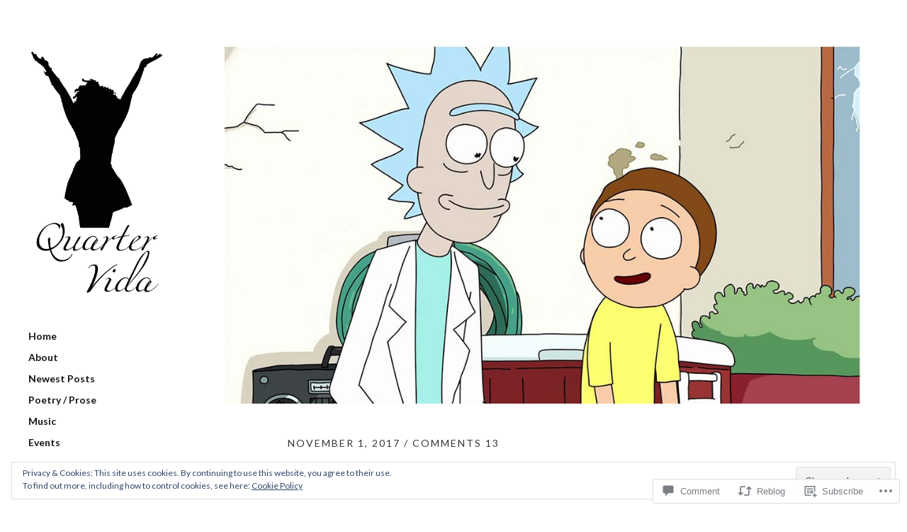

--- FILE ---
content_type: text/html; charset=UTF-8
request_url: https://quartervida.com/2017/11/01/the-luxury-of-the-false-prophet/
body_size: 32197
content:
<!DOCTYPE html>
<html id="doc" lang="en">
<head>
	<meta charset="UTF-8" />
	<meta name="viewport" content="width=device-width,initial-scale=1">
	<link rel="profile" href="http://gmpg.org/xfn/11">
	<link rel="pingback" href="https://quartervida.com/xmlrpc.php">
<title>The Luxury of the False Prophet</title>
<meta name='robots' content='max-image-preview:large' />

<!-- Async WordPress.com Remote Login -->
<script id="wpcom_remote_login_js">
var wpcom_remote_login_extra_auth = '';
function wpcom_remote_login_remove_dom_node_id( element_id ) {
	var dom_node = document.getElementById( element_id );
	if ( dom_node ) { dom_node.parentNode.removeChild( dom_node ); }
}
function wpcom_remote_login_remove_dom_node_classes( class_name ) {
	var dom_nodes = document.querySelectorAll( '.' + class_name );
	for ( var i = 0; i < dom_nodes.length; i++ ) {
		dom_nodes[ i ].parentNode.removeChild( dom_nodes[ i ] );
	}
}
function wpcom_remote_login_final_cleanup() {
	wpcom_remote_login_remove_dom_node_classes( "wpcom_remote_login_msg" );
	wpcom_remote_login_remove_dom_node_id( "wpcom_remote_login_key" );
	wpcom_remote_login_remove_dom_node_id( "wpcom_remote_login_validate" );
	wpcom_remote_login_remove_dom_node_id( "wpcom_remote_login_js" );
	wpcom_remote_login_remove_dom_node_id( "wpcom_request_access_iframe" );
	wpcom_remote_login_remove_dom_node_id( "wpcom_request_access_styles" );
}

// Watch for messages back from the remote login
window.addEventListener( "message", function( e ) {
	if ( e.origin === "https://r-login.wordpress.com" ) {
		var data = {};
		try {
			data = JSON.parse( e.data );
		} catch( e ) {
			wpcom_remote_login_final_cleanup();
			return;
		}

		if ( data.msg === 'LOGIN' ) {
			// Clean up the login check iframe
			wpcom_remote_login_remove_dom_node_id( "wpcom_remote_login_key" );

			var id_regex = new RegExp( /^[0-9]+$/ );
			var token_regex = new RegExp( /^.*|.*|.*$/ );
			if (
				token_regex.test( data.token )
				&& id_regex.test( data.wpcomid )
			) {
				// We have everything we need to ask for a login
				var script = document.createElement( "script" );
				script.setAttribute( "id", "wpcom_remote_login_validate" );
				script.src = '/remote-login.php?wpcom_remote_login=validate'
					+ '&wpcomid=' + data.wpcomid
					+ '&token=' + encodeURIComponent( data.token )
					+ '&host=' + window.location.protocol
					+ '//' + window.location.hostname
					+ '&postid=25059'
					+ '&is_singular=1';
				document.body.appendChild( script );
			}

			return;
		}

		// Safari ITP, not logged in, so redirect
		if ( data.msg === 'LOGIN-REDIRECT' ) {
			window.location = 'https://wordpress.com/log-in?redirect_to=' + window.location.href;
			return;
		}

		// Safari ITP, storage access failed, remove the request
		if ( data.msg === 'LOGIN-REMOVE' ) {
			var css_zap = 'html { -webkit-transition: margin-top 1s; transition: margin-top 1s; } /* 9001 */ html { margin-top: 0 !important; } * html body { margin-top: 0 !important; } @media screen and ( max-width: 782px ) { html { margin-top: 0 !important; } * html body { margin-top: 0 !important; } }';
			var style_zap = document.createElement( 'style' );
			style_zap.type = 'text/css';
			style_zap.appendChild( document.createTextNode( css_zap ) );
			document.body.appendChild( style_zap );

			var e = document.getElementById( 'wpcom_request_access_iframe' );
			e.parentNode.removeChild( e );

			document.cookie = 'wordpress_com_login_access=denied; path=/; max-age=31536000';

			return;
		}

		// Safari ITP
		if ( data.msg === 'REQUEST_ACCESS' ) {
			console.log( 'request access: safari' );

			// Check ITP iframe enable/disable knob
			if ( wpcom_remote_login_extra_auth !== 'safari_itp_iframe' ) {
				return;
			}

			// If we are in a "private window" there is no ITP.
			var private_window = false;
			try {
				var opendb = window.openDatabase( null, null, null, null );
			} catch( e ) {
				private_window = true;
			}

			if ( private_window ) {
				console.log( 'private window' );
				return;
			}

			var iframe = document.createElement( 'iframe' );
			iframe.id = 'wpcom_request_access_iframe';
			iframe.setAttribute( 'scrolling', 'no' );
			iframe.setAttribute( 'sandbox', 'allow-storage-access-by-user-activation allow-scripts allow-same-origin allow-top-navigation-by-user-activation' );
			iframe.src = 'https://r-login.wordpress.com/remote-login.php?wpcom_remote_login=request_access&origin=' + encodeURIComponent( data.origin ) + '&wpcomid=' + encodeURIComponent( data.wpcomid );

			var css = 'html { -webkit-transition: margin-top 1s; transition: margin-top 1s; } /* 9001 */ html { margin-top: 46px !important; } * html body { margin-top: 46px !important; } @media screen and ( max-width: 660px ) { html { margin-top: 71px !important; } * html body { margin-top: 71px !important; } #wpcom_request_access_iframe { display: block; height: 71px !important; } } #wpcom_request_access_iframe { border: 0px; height: 46px; position: fixed; top: 0; left: 0; width: 100%; min-width: 100%; z-index: 99999; background: #23282d; } ';

			var style = document.createElement( 'style' );
			style.type = 'text/css';
			style.id = 'wpcom_request_access_styles';
			style.appendChild( document.createTextNode( css ) );
			document.body.appendChild( style );

			document.body.appendChild( iframe );
		}

		if ( data.msg === 'DONE' ) {
			wpcom_remote_login_final_cleanup();
		}
	}
}, false );

// Inject the remote login iframe after the page has had a chance to load
// more critical resources
window.addEventListener( "DOMContentLoaded", function( e ) {
	var iframe = document.createElement( "iframe" );
	iframe.style.display = "none";
	iframe.setAttribute( "scrolling", "no" );
	iframe.setAttribute( "id", "wpcom_remote_login_key" );
	iframe.src = "https://r-login.wordpress.com/remote-login.php"
		+ "?wpcom_remote_login=key"
		+ "&origin=aHR0cHM6Ly9xdWFydGVydmlkYS5jb20%3D"
		+ "&wpcomid=43408962"
		+ "&time=" + Math.floor( Date.now() / 1000 );
	document.body.appendChild( iframe );
}, false );
</script>
<link rel='dns-prefetch' href='//s0.wp.com' />
<link rel='dns-prefetch' href='//widgets.wp.com' />
<link rel='dns-prefetch' href='//fonts-api.wp.com' />
<link rel="alternate" type="application/rss+xml" title=" &raquo; Feed" href="https://quartervida.com/feed/" />
<link rel="alternate" type="application/rss+xml" title=" &raquo; Comments Feed" href="https://quartervida.com/comments/feed/" />
<link rel="alternate" type="application/rss+xml" title=" &raquo; The Luxury of the False&nbsp;Prophet Comments Feed" href="https://quartervida.com/2017/11/01/the-luxury-of-the-false-prophet/feed/" />
	<script type="text/javascript">
		/* <![CDATA[ */
		function addLoadEvent(func) {
			var oldonload = window.onload;
			if (typeof window.onload != 'function') {
				window.onload = func;
			} else {
				window.onload = function () {
					oldonload();
					func();
				}
			}
		}
		/* ]]> */
	</script>
	<link crossorigin='anonymous' rel='stylesheet' id='all-css-0-1' href='/_static/??-eJx9jFEKwjAQRC9kXKqV+iOeJSRLSbPJBndD6O1tpFAQ8WfgMTMPWjGOs2JWSNUUqnPIAi34GVUA69ZyDGjINlBMhayigOhKeHYiJ/gtWFCLdXFnSMw9fKXt/MIu8aaw6Bf9U1KIeIg/1OfP9Bim2/VyH6dhXN5pUk2g&cssminify=yes' type='text/css' media='all' />
<style id='wp-emoji-styles-inline-css'>

	img.wp-smiley, img.emoji {
		display: inline !important;
		border: none !important;
		box-shadow: none !important;
		height: 1em !important;
		width: 1em !important;
		margin: 0 0.07em !important;
		vertical-align: -0.1em !important;
		background: none !important;
		padding: 0 !important;
	}
/*# sourceURL=wp-emoji-styles-inline-css */
</style>
<link crossorigin='anonymous' rel='stylesheet' id='all-css-2-1' href='/wp-content/plugins/gutenberg-core/v22.2.0/build/styles/block-library/style.css?m=1764855221i&cssminify=yes' type='text/css' media='all' />
<style id='wp-block-library-inline-css'>
.has-text-align-justify {
	text-align:justify;
}
.has-text-align-justify{text-align:justify;}

/*# sourceURL=wp-block-library-inline-css */
</style><style id='global-styles-inline-css'>
:root{--wp--preset--aspect-ratio--square: 1;--wp--preset--aspect-ratio--4-3: 4/3;--wp--preset--aspect-ratio--3-4: 3/4;--wp--preset--aspect-ratio--3-2: 3/2;--wp--preset--aspect-ratio--2-3: 2/3;--wp--preset--aspect-ratio--16-9: 16/9;--wp--preset--aspect-ratio--9-16: 9/16;--wp--preset--color--black: #000000;--wp--preset--color--cyan-bluish-gray: #abb8c3;--wp--preset--color--white: #ffffff;--wp--preset--color--pale-pink: #f78da7;--wp--preset--color--vivid-red: #cf2e2e;--wp--preset--color--luminous-vivid-orange: #ff6900;--wp--preset--color--luminous-vivid-amber: #fcb900;--wp--preset--color--light-green-cyan: #7bdcb5;--wp--preset--color--vivid-green-cyan: #00d084;--wp--preset--color--pale-cyan-blue: #8ed1fc;--wp--preset--color--vivid-cyan-blue: #0693e3;--wp--preset--color--vivid-purple: #9b51e0;--wp--preset--gradient--vivid-cyan-blue-to-vivid-purple: linear-gradient(135deg,rgb(6,147,227) 0%,rgb(155,81,224) 100%);--wp--preset--gradient--light-green-cyan-to-vivid-green-cyan: linear-gradient(135deg,rgb(122,220,180) 0%,rgb(0,208,130) 100%);--wp--preset--gradient--luminous-vivid-amber-to-luminous-vivid-orange: linear-gradient(135deg,rgb(252,185,0) 0%,rgb(255,105,0) 100%);--wp--preset--gradient--luminous-vivid-orange-to-vivid-red: linear-gradient(135deg,rgb(255,105,0) 0%,rgb(207,46,46) 100%);--wp--preset--gradient--very-light-gray-to-cyan-bluish-gray: linear-gradient(135deg,rgb(238,238,238) 0%,rgb(169,184,195) 100%);--wp--preset--gradient--cool-to-warm-spectrum: linear-gradient(135deg,rgb(74,234,220) 0%,rgb(151,120,209) 20%,rgb(207,42,186) 40%,rgb(238,44,130) 60%,rgb(251,105,98) 80%,rgb(254,248,76) 100%);--wp--preset--gradient--blush-light-purple: linear-gradient(135deg,rgb(255,206,236) 0%,rgb(152,150,240) 100%);--wp--preset--gradient--blush-bordeaux: linear-gradient(135deg,rgb(254,205,165) 0%,rgb(254,45,45) 50%,rgb(107,0,62) 100%);--wp--preset--gradient--luminous-dusk: linear-gradient(135deg,rgb(255,203,112) 0%,rgb(199,81,192) 50%,rgb(65,88,208) 100%);--wp--preset--gradient--pale-ocean: linear-gradient(135deg,rgb(255,245,203) 0%,rgb(182,227,212) 50%,rgb(51,167,181) 100%);--wp--preset--gradient--electric-grass: linear-gradient(135deg,rgb(202,248,128) 0%,rgb(113,206,126) 100%);--wp--preset--gradient--midnight: linear-gradient(135deg,rgb(2,3,129) 0%,rgb(40,116,252) 100%);--wp--preset--font-size--small: 13px;--wp--preset--font-size--medium: 20px;--wp--preset--font-size--large: 19px;--wp--preset--font-size--x-large: 42px;--wp--preset--font-size--regular: 17px;--wp--preset--font-size--larger: 23px;--wp--preset--font-family--albert-sans: 'Albert Sans', sans-serif;--wp--preset--font-family--alegreya: Alegreya, serif;--wp--preset--font-family--arvo: Arvo, serif;--wp--preset--font-family--bodoni-moda: 'Bodoni Moda', serif;--wp--preset--font-family--bricolage-grotesque: 'Bricolage Grotesque', sans-serif;--wp--preset--font-family--cabin: Cabin, sans-serif;--wp--preset--font-family--chivo: Chivo, sans-serif;--wp--preset--font-family--commissioner: Commissioner, sans-serif;--wp--preset--font-family--cormorant: Cormorant, serif;--wp--preset--font-family--courier-prime: 'Courier Prime', monospace;--wp--preset--font-family--crimson-pro: 'Crimson Pro', serif;--wp--preset--font-family--dm-mono: 'DM Mono', monospace;--wp--preset--font-family--dm-sans: 'DM Sans', sans-serif;--wp--preset--font-family--dm-serif-display: 'DM Serif Display', serif;--wp--preset--font-family--domine: Domine, serif;--wp--preset--font-family--eb-garamond: 'EB Garamond', serif;--wp--preset--font-family--epilogue: Epilogue, sans-serif;--wp--preset--font-family--fahkwang: Fahkwang, sans-serif;--wp--preset--font-family--figtree: Figtree, sans-serif;--wp--preset--font-family--fira-sans: 'Fira Sans', sans-serif;--wp--preset--font-family--fjalla-one: 'Fjalla One', sans-serif;--wp--preset--font-family--fraunces: Fraunces, serif;--wp--preset--font-family--gabarito: Gabarito, system-ui;--wp--preset--font-family--ibm-plex-mono: 'IBM Plex Mono', monospace;--wp--preset--font-family--ibm-plex-sans: 'IBM Plex Sans', sans-serif;--wp--preset--font-family--ibarra-real-nova: 'Ibarra Real Nova', serif;--wp--preset--font-family--instrument-serif: 'Instrument Serif', serif;--wp--preset--font-family--inter: Inter, sans-serif;--wp--preset--font-family--josefin-sans: 'Josefin Sans', sans-serif;--wp--preset--font-family--jost: Jost, sans-serif;--wp--preset--font-family--libre-baskerville: 'Libre Baskerville', serif;--wp--preset--font-family--libre-franklin: 'Libre Franklin', sans-serif;--wp--preset--font-family--literata: Literata, serif;--wp--preset--font-family--lora: Lora, serif;--wp--preset--font-family--merriweather: Merriweather, serif;--wp--preset--font-family--montserrat: Montserrat, sans-serif;--wp--preset--font-family--newsreader: Newsreader, serif;--wp--preset--font-family--noto-sans-mono: 'Noto Sans Mono', sans-serif;--wp--preset--font-family--nunito: Nunito, sans-serif;--wp--preset--font-family--open-sans: 'Open Sans', sans-serif;--wp--preset--font-family--overpass: Overpass, sans-serif;--wp--preset--font-family--pt-serif: 'PT Serif', serif;--wp--preset--font-family--petrona: Petrona, serif;--wp--preset--font-family--piazzolla: Piazzolla, serif;--wp--preset--font-family--playfair-display: 'Playfair Display', serif;--wp--preset--font-family--plus-jakarta-sans: 'Plus Jakarta Sans', sans-serif;--wp--preset--font-family--poppins: Poppins, sans-serif;--wp--preset--font-family--raleway: Raleway, sans-serif;--wp--preset--font-family--roboto: Roboto, sans-serif;--wp--preset--font-family--roboto-slab: 'Roboto Slab', serif;--wp--preset--font-family--rubik: Rubik, sans-serif;--wp--preset--font-family--rufina: Rufina, serif;--wp--preset--font-family--sora: Sora, sans-serif;--wp--preset--font-family--source-sans-3: 'Source Sans 3', sans-serif;--wp--preset--font-family--source-serif-4: 'Source Serif 4', serif;--wp--preset--font-family--space-mono: 'Space Mono', monospace;--wp--preset--font-family--syne: Syne, sans-serif;--wp--preset--font-family--texturina: Texturina, serif;--wp--preset--font-family--urbanist: Urbanist, sans-serif;--wp--preset--font-family--work-sans: 'Work Sans', sans-serif;--wp--preset--spacing--20: 0.44rem;--wp--preset--spacing--30: 0.67rem;--wp--preset--spacing--40: 1rem;--wp--preset--spacing--50: 1.5rem;--wp--preset--spacing--60: 2.25rem;--wp--preset--spacing--70: 3.38rem;--wp--preset--spacing--80: 5.06rem;--wp--preset--shadow--natural: 6px 6px 9px rgba(0, 0, 0, 0.2);--wp--preset--shadow--deep: 12px 12px 50px rgba(0, 0, 0, 0.4);--wp--preset--shadow--sharp: 6px 6px 0px rgba(0, 0, 0, 0.2);--wp--preset--shadow--outlined: 6px 6px 0px -3px rgb(255, 255, 255), 6px 6px rgb(0, 0, 0);--wp--preset--shadow--crisp: 6px 6px 0px rgb(0, 0, 0);}:where(.is-layout-flex){gap: 0.5em;}:where(.is-layout-grid){gap: 0.5em;}body .is-layout-flex{display: flex;}.is-layout-flex{flex-wrap: wrap;align-items: center;}.is-layout-flex > :is(*, div){margin: 0;}body .is-layout-grid{display: grid;}.is-layout-grid > :is(*, div){margin: 0;}:where(.wp-block-columns.is-layout-flex){gap: 2em;}:where(.wp-block-columns.is-layout-grid){gap: 2em;}:where(.wp-block-post-template.is-layout-flex){gap: 1.25em;}:where(.wp-block-post-template.is-layout-grid){gap: 1.25em;}.has-black-color{color: var(--wp--preset--color--black) !important;}.has-cyan-bluish-gray-color{color: var(--wp--preset--color--cyan-bluish-gray) !important;}.has-white-color{color: var(--wp--preset--color--white) !important;}.has-pale-pink-color{color: var(--wp--preset--color--pale-pink) !important;}.has-vivid-red-color{color: var(--wp--preset--color--vivid-red) !important;}.has-luminous-vivid-orange-color{color: var(--wp--preset--color--luminous-vivid-orange) !important;}.has-luminous-vivid-amber-color{color: var(--wp--preset--color--luminous-vivid-amber) !important;}.has-light-green-cyan-color{color: var(--wp--preset--color--light-green-cyan) !important;}.has-vivid-green-cyan-color{color: var(--wp--preset--color--vivid-green-cyan) !important;}.has-pale-cyan-blue-color{color: var(--wp--preset--color--pale-cyan-blue) !important;}.has-vivid-cyan-blue-color{color: var(--wp--preset--color--vivid-cyan-blue) !important;}.has-vivid-purple-color{color: var(--wp--preset--color--vivid-purple) !important;}.has-black-background-color{background-color: var(--wp--preset--color--black) !important;}.has-cyan-bluish-gray-background-color{background-color: var(--wp--preset--color--cyan-bluish-gray) !important;}.has-white-background-color{background-color: var(--wp--preset--color--white) !important;}.has-pale-pink-background-color{background-color: var(--wp--preset--color--pale-pink) !important;}.has-vivid-red-background-color{background-color: var(--wp--preset--color--vivid-red) !important;}.has-luminous-vivid-orange-background-color{background-color: var(--wp--preset--color--luminous-vivid-orange) !important;}.has-luminous-vivid-amber-background-color{background-color: var(--wp--preset--color--luminous-vivid-amber) !important;}.has-light-green-cyan-background-color{background-color: var(--wp--preset--color--light-green-cyan) !important;}.has-vivid-green-cyan-background-color{background-color: var(--wp--preset--color--vivid-green-cyan) !important;}.has-pale-cyan-blue-background-color{background-color: var(--wp--preset--color--pale-cyan-blue) !important;}.has-vivid-cyan-blue-background-color{background-color: var(--wp--preset--color--vivid-cyan-blue) !important;}.has-vivid-purple-background-color{background-color: var(--wp--preset--color--vivid-purple) !important;}.has-black-border-color{border-color: var(--wp--preset--color--black) !important;}.has-cyan-bluish-gray-border-color{border-color: var(--wp--preset--color--cyan-bluish-gray) !important;}.has-white-border-color{border-color: var(--wp--preset--color--white) !important;}.has-pale-pink-border-color{border-color: var(--wp--preset--color--pale-pink) !important;}.has-vivid-red-border-color{border-color: var(--wp--preset--color--vivid-red) !important;}.has-luminous-vivid-orange-border-color{border-color: var(--wp--preset--color--luminous-vivid-orange) !important;}.has-luminous-vivid-amber-border-color{border-color: var(--wp--preset--color--luminous-vivid-amber) !important;}.has-light-green-cyan-border-color{border-color: var(--wp--preset--color--light-green-cyan) !important;}.has-vivid-green-cyan-border-color{border-color: var(--wp--preset--color--vivid-green-cyan) !important;}.has-pale-cyan-blue-border-color{border-color: var(--wp--preset--color--pale-cyan-blue) !important;}.has-vivid-cyan-blue-border-color{border-color: var(--wp--preset--color--vivid-cyan-blue) !important;}.has-vivid-purple-border-color{border-color: var(--wp--preset--color--vivid-purple) !important;}.has-vivid-cyan-blue-to-vivid-purple-gradient-background{background: var(--wp--preset--gradient--vivid-cyan-blue-to-vivid-purple) !important;}.has-light-green-cyan-to-vivid-green-cyan-gradient-background{background: var(--wp--preset--gradient--light-green-cyan-to-vivid-green-cyan) !important;}.has-luminous-vivid-amber-to-luminous-vivid-orange-gradient-background{background: var(--wp--preset--gradient--luminous-vivid-amber-to-luminous-vivid-orange) !important;}.has-luminous-vivid-orange-to-vivid-red-gradient-background{background: var(--wp--preset--gradient--luminous-vivid-orange-to-vivid-red) !important;}.has-very-light-gray-to-cyan-bluish-gray-gradient-background{background: var(--wp--preset--gradient--very-light-gray-to-cyan-bluish-gray) !important;}.has-cool-to-warm-spectrum-gradient-background{background: var(--wp--preset--gradient--cool-to-warm-spectrum) !important;}.has-blush-light-purple-gradient-background{background: var(--wp--preset--gradient--blush-light-purple) !important;}.has-blush-bordeaux-gradient-background{background: var(--wp--preset--gradient--blush-bordeaux) !important;}.has-luminous-dusk-gradient-background{background: var(--wp--preset--gradient--luminous-dusk) !important;}.has-pale-ocean-gradient-background{background: var(--wp--preset--gradient--pale-ocean) !important;}.has-electric-grass-gradient-background{background: var(--wp--preset--gradient--electric-grass) !important;}.has-midnight-gradient-background{background: var(--wp--preset--gradient--midnight) !important;}.has-small-font-size{font-size: var(--wp--preset--font-size--small) !important;}.has-medium-font-size{font-size: var(--wp--preset--font-size--medium) !important;}.has-large-font-size{font-size: var(--wp--preset--font-size--large) !important;}.has-x-large-font-size{font-size: var(--wp--preset--font-size--x-large) !important;}.has-albert-sans-font-family{font-family: var(--wp--preset--font-family--albert-sans) !important;}.has-alegreya-font-family{font-family: var(--wp--preset--font-family--alegreya) !important;}.has-arvo-font-family{font-family: var(--wp--preset--font-family--arvo) !important;}.has-bodoni-moda-font-family{font-family: var(--wp--preset--font-family--bodoni-moda) !important;}.has-bricolage-grotesque-font-family{font-family: var(--wp--preset--font-family--bricolage-grotesque) !important;}.has-cabin-font-family{font-family: var(--wp--preset--font-family--cabin) !important;}.has-chivo-font-family{font-family: var(--wp--preset--font-family--chivo) !important;}.has-commissioner-font-family{font-family: var(--wp--preset--font-family--commissioner) !important;}.has-cormorant-font-family{font-family: var(--wp--preset--font-family--cormorant) !important;}.has-courier-prime-font-family{font-family: var(--wp--preset--font-family--courier-prime) !important;}.has-crimson-pro-font-family{font-family: var(--wp--preset--font-family--crimson-pro) !important;}.has-dm-mono-font-family{font-family: var(--wp--preset--font-family--dm-mono) !important;}.has-dm-sans-font-family{font-family: var(--wp--preset--font-family--dm-sans) !important;}.has-dm-serif-display-font-family{font-family: var(--wp--preset--font-family--dm-serif-display) !important;}.has-domine-font-family{font-family: var(--wp--preset--font-family--domine) !important;}.has-eb-garamond-font-family{font-family: var(--wp--preset--font-family--eb-garamond) !important;}.has-epilogue-font-family{font-family: var(--wp--preset--font-family--epilogue) !important;}.has-fahkwang-font-family{font-family: var(--wp--preset--font-family--fahkwang) !important;}.has-figtree-font-family{font-family: var(--wp--preset--font-family--figtree) !important;}.has-fira-sans-font-family{font-family: var(--wp--preset--font-family--fira-sans) !important;}.has-fjalla-one-font-family{font-family: var(--wp--preset--font-family--fjalla-one) !important;}.has-fraunces-font-family{font-family: var(--wp--preset--font-family--fraunces) !important;}.has-gabarito-font-family{font-family: var(--wp--preset--font-family--gabarito) !important;}.has-ibm-plex-mono-font-family{font-family: var(--wp--preset--font-family--ibm-plex-mono) !important;}.has-ibm-plex-sans-font-family{font-family: var(--wp--preset--font-family--ibm-plex-sans) !important;}.has-ibarra-real-nova-font-family{font-family: var(--wp--preset--font-family--ibarra-real-nova) !important;}.has-instrument-serif-font-family{font-family: var(--wp--preset--font-family--instrument-serif) !important;}.has-inter-font-family{font-family: var(--wp--preset--font-family--inter) !important;}.has-josefin-sans-font-family{font-family: var(--wp--preset--font-family--josefin-sans) !important;}.has-jost-font-family{font-family: var(--wp--preset--font-family--jost) !important;}.has-libre-baskerville-font-family{font-family: var(--wp--preset--font-family--libre-baskerville) !important;}.has-libre-franklin-font-family{font-family: var(--wp--preset--font-family--libre-franklin) !important;}.has-literata-font-family{font-family: var(--wp--preset--font-family--literata) !important;}.has-lora-font-family{font-family: var(--wp--preset--font-family--lora) !important;}.has-merriweather-font-family{font-family: var(--wp--preset--font-family--merriweather) !important;}.has-montserrat-font-family{font-family: var(--wp--preset--font-family--montserrat) !important;}.has-newsreader-font-family{font-family: var(--wp--preset--font-family--newsreader) !important;}.has-noto-sans-mono-font-family{font-family: var(--wp--preset--font-family--noto-sans-mono) !important;}.has-nunito-font-family{font-family: var(--wp--preset--font-family--nunito) !important;}.has-open-sans-font-family{font-family: var(--wp--preset--font-family--open-sans) !important;}.has-overpass-font-family{font-family: var(--wp--preset--font-family--overpass) !important;}.has-pt-serif-font-family{font-family: var(--wp--preset--font-family--pt-serif) !important;}.has-petrona-font-family{font-family: var(--wp--preset--font-family--petrona) !important;}.has-piazzolla-font-family{font-family: var(--wp--preset--font-family--piazzolla) !important;}.has-playfair-display-font-family{font-family: var(--wp--preset--font-family--playfair-display) !important;}.has-plus-jakarta-sans-font-family{font-family: var(--wp--preset--font-family--plus-jakarta-sans) !important;}.has-poppins-font-family{font-family: var(--wp--preset--font-family--poppins) !important;}.has-raleway-font-family{font-family: var(--wp--preset--font-family--raleway) !important;}.has-roboto-font-family{font-family: var(--wp--preset--font-family--roboto) !important;}.has-roboto-slab-font-family{font-family: var(--wp--preset--font-family--roboto-slab) !important;}.has-rubik-font-family{font-family: var(--wp--preset--font-family--rubik) !important;}.has-rufina-font-family{font-family: var(--wp--preset--font-family--rufina) !important;}.has-sora-font-family{font-family: var(--wp--preset--font-family--sora) !important;}.has-source-sans-3-font-family{font-family: var(--wp--preset--font-family--source-sans-3) !important;}.has-source-serif-4-font-family{font-family: var(--wp--preset--font-family--source-serif-4) !important;}.has-space-mono-font-family{font-family: var(--wp--preset--font-family--space-mono) !important;}.has-syne-font-family{font-family: var(--wp--preset--font-family--syne) !important;}.has-texturina-font-family{font-family: var(--wp--preset--font-family--texturina) !important;}.has-urbanist-font-family{font-family: var(--wp--preset--font-family--urbanist) !important;}.has-work-sans-font-family{font-family: var(--wp--preset--font-family--work-sans) !important;}
/*# sourceURL=global-styles-inline-css */
</style>

<style id='classic-theme-styles-inline-css'>
/*! This file is auto-generated */
.wp-block-button__link{color:#fff;background-color:#32373c;border-radius:9999px;box-shadow:none;text-decoration:none;padding:calc(.667em + 2px) calc(1.333em + 2px);font-size:1.125em}.wp-block-file__button{background:#32373c;color:#fff;text-decoration:none}
/*# sourceURL=/wp-includes/css/classic-themes.min.css */
</style>
<link crossorigin='anonymous' rel='stylesheet' id='all-css-4-1' href='/_static/??-eJx9j8EOwjAIhl/IyvTgvBgfxXQtmZ2jbQrdfHxZll3U7ELgh48fYM7GpSgYBaiaPNY+RAaXCqpO2QroBKEPFkckHTs65gP8x+bgexTFecuN4HsfyWpjui4XZDYaKVQy8lQv3uMGlGzdy6i0rlgbQCnFrfmYMPpUwFZJZEWC+8GAi4OuhtHDhKVTaxWXN/m7Xo650+3UXprm3J6a6/ABpBt3RQ==&cssminify=yes' type='text/css' media='all' />
<link rel='stylesheet' id='verbum-gutenberg-css-css' href='https://widgets.wp.com/verbum-block-editor/block-editor.css?ver=1738686361' media='all' />
<link crossorigin='anonymous' rel='stylesheet' id='all-css-6-1' href='/wp-content/themes/premium/moka/js/flex-slider/flexslider.css?m=1389706185i&cssminify=yes' type='text/css' media='all' />
<link rel='stylesheet' id='moka-lato-css' href='https://fonts-api.wp.com/css?family=Lato%3A400%2C700%2C900%2C400italic%2C700italic' media='all' />
<link crossorigin='anonymous' rel='stylesheet' id='all-css-8-1' href='/_static/??-eJx9i0EOwjAMwD5EySo0OKG9pauyUkiaqkmF+P2227jsZks2fKuLUgyLgb2QUaE25NwZWD4B1H6E16h6gUPJ3VXqKReFhjNJ2jDBVh30bEoojiQGy1L+xC0UctvXiZ/+fhvG4eH9+F4BzvY9kw==&cssminify=yes' type='text/css' media='all' />
<style id='jetpack-global-styles-frontend-style-inline-css'>
:root { --font-headings: unset; --font-base: unset; --font-headings-default: -apple-system,BlinkMacSystemFont,"Segoe UI",Roboto,Oxygen-Sans,Ubuntu,Cantarell,"Helvetica Neue",sans-serif; --font-base-default: -apple-system,BlinkMacSystemFont,"Segoe UI",Roboto,Oxygen-Sans,Ubuntu,Cantarell,"Helvetica Neue",sans-serif;}
/*# sourceURL=jetpack-global-styles-frontend-style-inline-css */
</style>
<link crossorigin='anonymous' rel='stylesheet' id='all-css-10-1' href='/_static/??-eJyNjcEKwjAQRH/IuFRT6kX8FNkmS5K6yQY3Qfx7bfEiXrwM82B4A49qnJRGpUHupnIPqSgs1Cq624chi6zhO5OCRryTR++fW00l7J3qDv43XVNxoOISsmEJol/wY2uR8vs3WggsM/I6uOTzMI3Hw8lOg11eUT1JKA==&cssminify=yes' type='text/css' media='all' />
<script type="text/javascript" id="jetpack_related-posts-js-extra">
/* <![CDATA[ */
var related_posts_js_options = {"post_heading":"h4"};
//# sourceURL=jetpack_related-posts-js-extra
/* ]]> */
</script>
<script type="text/javascript" id="wpcom-actionbar-placeholder-js-extra">
/* <![CDATA[ */
var actionbardata = {"siteID":"43408962","postID":"25059","siteURL":"https://quartervida.com","xhrURL":"https://quartervida.com/wp-admin/admin-ajax.php","nonce":"538b1bcb63","isLoggedIn":"","statusMessage":"","subsEmailDefault":"instantly","proxyScriptUrl":"https://s0.wp.com/wp-content/js/wpcom-proxy-request.js?m=1513050504i&amp;ver=20211021","shortlink":"https://wp.me/p2W8Ey-6wb","i18n":{"followedText":"New posts from this site will now appear in your \u003Ca href=\"https://wordpress.com/reader\"\u003EReader\u003C/a\u003E","foldBar":"Collapse this bar","unfoldBar":"Expand this bar","shortLinkCopied":"Shortlink copied to clipboard."}};
//# sourceURL=wpcom-actionbar-placeholder-js-extra
/* ]]> */
</script>
<script type="text/javascript" id="jetpack-mu-wpcom-settings-js-before">
/* <![CDATA[ */
var JETPACK_MU_WPCOM_SETTINGS = {"assetsUrl":"https://s0.wp.com/wp-content/mu-plugins/jetpack-mu-wpcom-plugin/moon/jetpack_vendor/automattic/jetpack-mu-wpcom/src/build/"};
//# sourceURL=jetpack-mu-wpcom-settings-js-before
/* ]]> */
</script>
<script crossorigin='anonymous' type='text/javascript'  src='/_static/??-eJyNkFtOAzEMRTeEJ2WkoV+IpaA08Uydxk6Ikz52T6qWUgRI/bL8uOfaNocMLklFqYYb5NgWEjUBa7Zud80NpyTmncSZTaPoTcFoK3rISav+zAYmGYI+mTtw6DOxQi7pePrqdVhsHvXcDB8Ny+ka7gH/DgHTUrrpX251i9wluSBT4777zn7rh5nqnrw+KJojHkEjeSw3QC9dKvC4+dzEVUryy3cT03L7+iEVb72Ci1b1crXjbPbjOYAkgcXn0hFv/Pq8nqbV6mUcp/AJfJio/g=='></script>
<script type="text/javascript" id="rlt-proxy-js-after">
/* <![CDATA[ */
	rltInitialize( {"token":null,"iframeOrigins":["https:\/\/widgets.wp.com"]} );
//# sourceURL=rlt-proxy-js-after
/* ]]> */
</script>
<link rel="EditURI" type="application/rsd+xml" title="RSD" href="https://anajurenaux.wordpress.com/xmlrpc.php?rsd" />
<meta name="generator" content="WordPress.com" />
<link rel="canonical" href="https://quartervida.com/2017/11/01/the-luxury-of-the-false-prophet/" />
<link rel='shortlink' href='https://wp.me/p2W8Ey-6wb' />
<link rel="alternate" type="application/json+oembed" href="https://public-api.wordpress.com/oembed/?format=json&amp;url=https%3A%2F%2Fquartervida.com%2F2017%2F11%2F01%2Fthe-luxury-of-the-false-prophet%2F&amp;for=wpcom-auto-discovery" /><link rel="alternate" type="application/xml+oembed" href="https://public-api.wordpress.com/oembed/?format=xml&amp;url=https%3A%2F%2Fquartervida.com%2F2017%2F11%2F01%2Fthe-luxury-of-the-false-prophet%2F&amp;for=wpcom-auto-discovery" />
<!-- Jetpack Open Graph Tags -->
<meta property="og:type" content="article" />
<meta property="og:title" content="The Luxury of the False Prophet" />
<meta property="og:url" content="https://quartervida.com/2017/11/01/the-luxury-of-the-false-prophet/" />
<meta property="og:description" content="Karate Kid and Mr. Miyagi, Rick and Morty, J Cole and Kanye. The story of the false prophet and the lost boy is a story that has been retold and relived for centuries. The notion that it is ok for …" />
<meta property="article:published_time" content="2017-11-01T13:22:19+00:00" />
<meta property="article:modified_time" content="2017-11-01T13:28:57+00:00" />
<meta property="og:image" content="https://quartervida.com/wp-content/uploads/2017/07/falseprophetpic.jpg" />
<meta property="og:image:width" content="1070" />
<meta property="og:image:height" content="600" />
<meta property="og:image:alt" content="" />
<meta property="og:locale" content="en_US" />
<meta property="article:publisher" content="https://www.facebook.com/WordPresscom" />
<meta name="twitter:creator" content="@quartervida" />
<meta name="twitter:text:title" content="The Luxury of the False&nbsp;Prophet" />
<meta name="twitter:image" content="https://quartervida.com/wp-content/uploads/2017/07/falseprophetpic.jpg?w=640" />
<meta name="twitter:card" content="summary_large_image" />

<!-- End Jetpack Open Graph Tags -->
<link rel="shortcut icon" type="image/x-icon" href="https://s0.wp.com/i/favicon.ico?m=1713425267i" sizes="16x16 24x24 32x32 48x48" />
<link rel="icon" type="image/x-icon" href="https://s0.wp.com/i/favicon.ico?m=1713425267i" sizes="16x16 24x24 32x32 48x48" />
<link rel="apple-touch-icon" href="https://s0.wp.com/i/webclip.png?m=1713868326i" />
<link rel='openid.server' href='https://quartervida.com/?openidserver=1' />
<link rel='openid.delegate' href='https://quartervida.com/' />
<link rel="search" type="application/opensearchdescription+xml" href="https://quartervida.com/osd.xml" title="" />
<link rel="search" type="application/opensearchdescription+xml" href="https://s1.wp.com/opensearch.xml" title="WordPress.com" />
         <style type="text/css">
			  @media screen and (min-width: 1270px) {
				 #sidebar-wrap {position: fixed; top: 0; bottom: 0; height: auto; overflow-x: hidden; overflow-y: auto;}
				 #sidebar {position: absolute; top: 65px;}
				 .admin-bar #sidebar-wrap {top: 32px;}
				 .demo-site #sidebar-wrap {top: 80px;}
				 .admin-bar.demo-site #sidebar-wrap {top: 112px;}
			}
			         </style>
    		<style type="text/css">
			.recentcomments a {
				display: inline !important;
				padding: 0 !important;
				margin: 0 !important;
			}

			table.recentcommentsavatartop img.avatar, table.recentcommentsavatarend img.avatar {
				border: 0px;
				margin: 0;
			}

			table.recentcommentsavatartop a, table.recentcommentsavatarend a {
				border: 0px !important;
				background-color: transparent !important;
			}

			td.recentcommentsavatarend, td.recentcommentsavatartop {
				padding: 0px 0px 1px 0px;
				margin: 0px;
			}

			td.recentcommentstextend {
				border: none !important;
				padding: 0px 0px 2px 10px;
			}

			.rtl td.recentcommentstextend {
				padding: 0px 10px 2px 0px;
			}

			td.recentcommentstexttop {
				border: none;
				padding: 0px 0px 0px 10px;
			}

			.rtl td.recentcommentstexttop {
				padding: 0px 10px 0px 0px;
			}
		</style>
		<meta name="description" content="Karate Kid and Mr. Miyagi, Rick and Morty, J Cole and Kanye. The story of the false prophet and the lost boy is a story that has been retold and relived for centuries. The notion that it is ok for young boys to follow the guidance of an unqualified older male in order to fulfill&hellip;" />
	<style type="text/css" id="moka-header-css">
			#site-title h1,
		#site-title h2.site-description {
			display: none;
		}

		</style>
			<script type="text/javascript">

			window.doNotSellCallback = function() {

				var linkElements = [
					'a[href="https://wordpress.com/?ref=footer_blog"]',
					'a[href="https://wordpress.com/?ref=footer_website"]',
					'a[href="https://wordpress.com/?ref=vertical_footer"]',
					'a[href^="https://wordpress.com/?ref=footer_segment_"]',
				].join(',');

				var dnsLink = document.createElement( 'a' );
				dnsLink.href = 'https://wordpress.com/advertising-program-optout/';
				dnsLink.classList.add( 'do-not-sell-link' );
				dnsLink.rel = 'nofollow';
				dnsLink.style.marginLeft = '0.5em';
				dnsLink.textContent = 'Do Not Sell or Share My Personal Information';

				var creditLinks = document.querySelectorAll( linkElements );

				if ( 0 === creditLinks.length ) {
					return false;
				}

				Array.prototype.forEach.call( creditLinks, function( el ) {
					el.insertAdjacentElement( 'afterend', dnsLink );
				});

				return true;
			};

		</script>
		<script type="text/javascript">
	window.google_analytics_uacct = "UA-52447-2";
</script>

<script type="text/javascript">
	var _gaq = _gaq || [];
	_gaq.push(['_setAccount', 'UA-52447-2']);
	_gaq.push(['_gat._anonymizeIp']);
	_gaq.push(['_setDomainName', 'none']);
	_gaq.push(['_setAllowLinker', true]);
	_gaq.push(['_initData']);
	_gaq.push(['_trackPageview']);

	(function() {
		var ga = document.createElement('script'); ga.type = 'text/javascript'; ga.async = true;
		ga.src = ('https:' == document.location.protocol ? 'https://ssl' : 'http://www') + '.google-analytics.com/ga.js';
		(document.getElementsByTagName('head')[0] || document.getElementsByTagName('body')[0]).appendChild(ga);
	})();
</script>
<link crossorigin='anonymous' rel='stylesheet' id='all-css-0-3' href='/_static/??-eJyNjEEKwkAMAD/kNtSixYP4FLG7oaTuJsEklP7eCl68eZuBYWDVlIUd2aFF0hozscGCro/8/Do0EYY7cYYpqBawmCy/SJ1kj3+sa8RdNjvA/+cmJSoarFRmdAMXTSq2k/lW8bO7tWs/nobLeB764/IGEs9EfQ==&cssminify=yes' type='text/css' media='all' />
</head>

<body class="wp-singular post-template-default single single-post postid-25059 single-format-standard wp-custom-logo wp-theme-premiummoka customizer-styles-applied sidebar-fixed jetpack-reblog-enabled">

<div id="container">
	<div class="search-overlay">
		<div class="search-wrap">
			
<form role="search" method="get" id="searchform" class="searchform" action="https://quartervida.com/" role="search">
	<input type="text" class="field mainsearch" name="s" id="s" autofocus="autofocus" placeholder="Type to Search &hellip;" />
	<input type="submit" class="submit" name="submit" id="searchsubmit" value="Search" />
</form>			<div class="search-close">Close Search</div>
			<p class="search-info">Type your search terms above and press return to see the search results.</p>
		</div><!-- end .search-wrap -->
	</div><!-- end .search-overlay -->


<div id="sidebar-wrap">
	<div id="sidebar">
	<header id="masthead" class="clearfix" role="banner">
		<div id="site-title">
						<div id="site-header">
				<a href="https://quartervida.com/" rel="home">
					<img src="https://quartervida.com/wp-content/uploads/2015/07/cropped-qv-logo-black.jpg" width="644" height="1158" alt="">
				</a>
			</div><!-- end #site-header -->
						<h1><a href="https://quartervida.com/" title=""></a></h1>
						<h2 class="site-description">Drop The Guilt and Humanize</h2>
					</div><!-- end #site-title -->
	</header><!-- end #masthead -->

	<a href="#nav-mobile" id="mobile-menu-btn"><span>Menu</span></a>
	<nav id="site-nav" class="clearfix">
		<ul id="menu-menu-1" class="menu"><li id="menu-item-23712" class="menu-item menu-item-type-post_type menu-item-object-page menu-item-home menu-item-23712"><a href="https://quartervida.com/">Home</a></li>
<li id="menu-item-899" class="menu-item menu-item-type-post_type menu-item-object-page menu-item-899"><a href="https://quartervida.com/about/">About</a></li>
<li id="menu-item-23715" class="menu-item menu-item-type-post_type menu-item-object-page current_page_parent menu-item-23715"><a href="https://quartervida.com/blog/">Newest Posts</a></li>
<li id="menu-item-23732" class="menu-item menu-item-type-taxonomy menu-item-object-category menu-item-23732"><a href="https://quartervida.com/category/poetry-prose/">Poetry / Prose</a></li>
<li id="menu-item-23693" class="menu-item menu-item-type-taxonomy menu-item-object-category menu-item-23693"><a href="https://quartervida.com/category/music-works/">Music</a></li>
<li id="menu-item-23696" class="menu-item menu-item-type-taxonomy menu-item-object-category menu-item-23696"><a href="https://quartervida.com/category/events/">Events</a></li>
</ul>		<div id="search-btn">Search</div>
	</nav><!-- end #site-nav -->

	</div><!-- end #sidebar -->
</div><!-- end #sidebar-wrap -->

<div id="main-wrap">
		<div id="primary" class="site-content" role="main">

				
			
<article id="post-25059" class="post-25059 post type-post status-publish format-standard has-post-thumbnail hentry category-blog-2 category-uncategorized tag-life tag-love tag-philosophy tag-poetry tag-relationships-2 tag-rickandmorty">

		<div class="entry-thumbnail">
		<img width="1070" height="600" src="https://quartervida.com/wp-content/uploads/2017/07/falseprophetpic.jpg?w=1070" class="attachment-post-thumbnail size-post-thumbnail wp-post-image" alt="" decoding="async" srcset="https://quartervida.com/wp-content/uploads/2017/07/falseprophetpic.jpg 1070w, https://quartervida.com/wp-content/uploads/2017/07/falseprophetpic.jpg?w=150 150w, https://quartervida.com/wp-content/uploads/2017/07/falseprophetpic.jpg?w=300 300w, https://quartervida.com/wp-content/uploads/2017/07/falseprophetpic.jpg?w=768 768w, https://quartervida.com/wp-content/uploads/2017/07/falseprophetpic.jpg?w=1024 1024w" sizes="(max-width: 1070px) 100vw, 1070px" data-attachment-id="25063" data-permalink="https://quartervida.com/2017/11/01/the-luxury-of-the-false-prophet/falseprophetpic/" data-orig-file="https://quartervida.com/wp-content/uploads/2017/07/falseprophetpic.jpg" data-orig-size="1070,600" data-comments-opened="1" data-image-meta="{&quot;aperture&quot;:&quot;0&quot;,&quot;credit&quot;:&quot;&quot;,&quot;camera&quot;:&quot;&quot;,&quot;caption&quot;:&quot;&quot;,&quot;created_timestamp&quot;:&quot;0&quot;,&quot;copyright&quot;:&quot;&quot;,&quot;focal_length&quot;:&quot;0&quot;,&quot;iso&quot;:&quot;0&quot;,&quot;shutter_speed&quot;:&quot;0&quot;,&quot;title&quot;:&quot;&quot;,&quot;orientation&quot;:&quot;1&quot;}" data-image-title="falseprophetpic" data-image-description="" data-image-caption="" data-medium-file="https://quartervida.com/wp-content/uploads/2017/07/falseprophetpic.jpg?w=300" data-large-file="https://quartervida.com/wp-content/uploads/2017/07/falseprophetpic.jpg?w=1024" />	</div><!-- end .entry-thumbnail -->
	
	<header class="entry-header">
		<div class="entry-details">
			<div class="entry-date">
				<a href="https://quartervida.com/2017/11/01/the-luxury-of-the-false-prophet/" class="entry-date">November 1, 2017</a>
			</div><!-- end .entry-date -->
							<div class="entry-comments">
				<a href="https://quartervida.com/2017/11/01/the-luxury-of-the-false-prophet/#comments">comments 13</a>				</div><!-- end .entry-comments -->
								</div><!--end .entry-details -->
		<h1 class="entry-title">The Luxury of the False&nbsp;Prophet</a></h1>
	</header><!--end .entry-header -->

	<div class="entry-content clearfix">
		<p>Karate Kid and Mr. Miyagi, <a href="http://www.adultswim.com/videos/rick-and-morty/">Rick and Morty</a>, J Cole and Kanye. The story of the false prophet and the lost boy is a story that has been retold and relived for centuries. The notion that it is ok for young boys to follow the guidance of an unqualified older male in order to fulfill some great destiny is troubling.</p>
<p>The idolization of false prophets by boys in an attempt to become men makes me wonder if it is Art imitating life, life imitating art or a little bit of both. The examples above are not the first time that we see boys attempting to become men or men attempting to become gods. In fact this is a prevalent theme in western stories. Also, where do the girls stand in all this?</p>
<p>As a pre-teen I would watch Sailor Moon, the story of a young dumb girl in search of her destiny. As a girl this was one of the only shows where a girl actually had a destiny larger than herself. However, like many stories where girls attempt to become women or goddesses, they are not supplied with an older, wiser woman to guide them through it all. Why would they do that when all of the older women are being portrayed as witches? No, what they are supplied with is a man. This man becomes their help, their torture and their goal all at once.</p>
<p>The notion of a girl having a destiny to begin with was so important to us that the fact that Sailor Moon was too young for Tuxedo Mask, the fact that he treated her horribly and did nothing to really help in battles but throw roses at her, and the fact that her ultimate destiny was to eventually become a wife and mother completely went over our little heads. What mattered to us most was that Sailor Moon had a destiny greater than herself. What mattered to us was that Sailor Moon had room to grow, that there was a difference between being a girl and a woman and it went beyond the changes our bodies go through at an age where we barely know what it means to be a person, much less a <a href="https://quartervida.com/2016/02/24/women-are-dreamers-mind-readers-2/">woman</a>.</p>
<p>Boys and men have always had the luxury of having destinies to fulfill. Their bodies do not dictate whether they are boys or men, their actions do.  For us females it has always been different. Even now as we see a growing trend of strong female leads in the media, we still have a long way to go.</p>
<p>We have reached a point where females are being seen as tough and independent without the help of a man. This is great and exciting, however regardless of how ridiculous a false prophet may seem, females need to have this luxury. And not in the way that the fairy godmother helps Cinderella get pretty for a man. But in the way that we are able to see other women as worthy enough to follow. In order for a girl to be able to look up to a woman, that woman has to be beautiful, smart, wise and kind. In order for a boy to be able to look up to a man, all that man has to be is a male with similar interests.</p>
<p>The fact is that all prophets are false prophets. We are all following our own paths and when our paths do coincide, we arrive there by completely different means. But to grow up in a world where the older women are witches, while the older men are prophets says a lot about the way we perceive our reality as women.</p>
<p>As we unlock the chains set for us, we begin to see how many more restraints we are currently living with. Every human being is secretly fighting to control the world, regardless of whether we stay in it or die for it. We are fighting to mold the world closer to our vision of what it should be. Whether our intentions are pure or not is another story. It would be not an honor, but a right for women to be portrayed as having a destiny. To then give our gender the importance it deserves, we must understand that we are not just capable of being destined for greatness, but also of leading each other through womanhood.</p>
<p>We are born in one world, live in another and die in the one we&#8217;ve created. It is only fair that we have equal share in the creation of the world that we as a gender give birth to.</p>
<div id="atatags-370373-6960a5ef6db6d">
		<script type="text/javascript">
			__ATA = window.__ATA || {};
			__ATA.cmd = window.__ATA.cmd || [];
			__ATA.cmd.push(function() {
				__ATA.initVideoSlot('atatags-370373-6960a5ef6db6d', {
					sectionId: '370373',
					format: 'inread'
				});
			});
		</script>
	</div><div id="jp-post-flair" class="sharedaddy sd-like-enabled sd-sharing-enabled"><div class="sharedaddy sd-sharing-enabled"><div class="robots-nocontent sd-block sd-social sd-social-icon-text sd-sharing"><h3 class="sd-title">Share this:</h3><div class="sd-content"><ul><li class="share-twitter"><a rel="nofollow noopener noreferrer"
				data-shared="sharing-twitter-25059"
				class="share-twitter sd-button share-icon"
				href="https://quartervida.com/2017/11/01/the-luxury-of-the-false-prophet/?share=twitter"
				target="_blank"
				aria-labelledby="sharing-twitter-25059"
				>
				<span id="sharing-twitter-25059" hidden>Click to share on X (Opens in new window)</span>
				<span>X</span>
			</a></li><li class="share-facebook"><a rel="nofollow noopener noreferrer"
				data-shared="sharing-facebook-25059"
				class="share-facebook sd-button share-icon"
				href="https://quartervida.com/2017/11/01/the-luxury-of-the-false-prophet/?share=facebook"
				target="_blank"
				aria-labelledby="sharing-facebook-25059"
				>
				<span id="sharing-facebook-25059" hidden>Click to share on Facebook (Opens in new window)</span>
				<span>Facebook</span>
			</a></li><li class="share-reddit"><a rel="nofollow noopener noreferrer"
				data-shared="sharing-reddit-25059"
				class="share-reddit sd-button share-icon"
				href="https://quartervida.com/2017/11/01/the-luxury-of-the-false-prophet/?share=reddit"
				target="_blank"
				aria-labelledby="sharing-reddit-25059"
				>
				<span id="sharing-reddit-25059" hidden>Click to share on Reddit (Opens in new window)</span>
				<span>Reddit</span>
			</a></li><li class="share-linkedin"><a rel="nofollow noopener noreferrer"
				data-shared="sharing-linkedin-25059"
				class="share-linkedin sd-button share-icon"
				href="https://quartervida.com/2017/11/01/the-luxury-of-the-false-prophet/?share=linkedin"
				target="_blank"
				aria-labelledby="sharing-linkedin-25059"
				>
				<span id="sharing-linkedin-25059" hidden>Click to share on LinkedIn (Opens in new window)</span>
				<span>LinkedIn</span>
			</a></li><li class="share-pinterest"><a rel="nofollow noopener noreferrer"
				data-shared="sharing-pinterest-25059"
				class="share-pinterest sd-button share-icon"
				href="https://quartervida.com/2017/11/01/the-luxury-of-the-false-prophet/?share=pinterest"
				target="_blank"
				aria-labelledby="sharing-pinterest-25059"
				>
				<span id="sharing-pinterest-25059" hidden>Click to share on Pinterest (Opens in new window)</span>
				<span>Pinterest</span>
			</a></li><li class="share-tumblr"><a rel="nofollow noopener noreferrer"
				data-shared="sharing-tumblr-25059"
				class="share-tumblr sd-button share-icon"
				href="https://quartervida.com/2017/11/01/the-luxury-of-the-false-prophet/?share=tumblr"
				target="_blank"
				aria-labelledby="sharing-tumblr-25059"
				>
				<span id="sharing-tumblr-25059" hidden>Click to share on Tumblr (Opens in new window)</span>
				<span>Tumblr</span>
			</a></li><li class="share-pocket"><a rel="nofollow noopener noreferrer"
				data-shared="sharing-pocket-25059"
				class="share-pocket sd-button share-icon"
				href="https://quartervida.com/2017/11/01/the-luxury-of-the-false-prophet/?share=pocket"
				target="_blank"
				aria-labelledby="sharing-pocket-25059"
				>
				<span id="sharing-pocket-25059" hidden>Click to share on Pocket (Opens in new window)</span>
				<span>Pocket</span>
			</a></li><li class="share-email"><a rel="nofollow noopener noreferrer"
				data-shared="sharing-email-25059"
				class="share-email sd-button share-icon"
				href="mailto:?subject=%5BShared%20Post%5D%20The%20Luxury%20of%20the%20False%20Prophet&#038;body=https%3A%2F%2Fquartervida.com%2F2017%2F11%2F01%2Fthe-luxury-of-the-false-prophet%2F&#038;share=email"
				target="_blank"
				aria-labelledby="sharing-email-25059"
				data-email-share-error-title="Do you have email set up?" data-email-share-error-text="If you&#039;re having problems sharing via email, you might not have email set up for your browser. You may need to create a new email yourself." data-email-share-nonce="46416d2cfe" data-email-share-track-url="https://quartervida.com/2017/11/01/the-luxury-of-the-false-prophet/?share=email">
				<span id="sharing-email-25059" hidden>Click to email a link to a friend (Opens in new window)</span>
				<span>Email</span>
			</a></li><li class="share-end"></li></ul></div></div></div><div class='sharedaddy sd-block sd-like jetpack-likes-widget-wrapper jetpack-likes-widget-unloaded' id='like-post-wrapper-43408962-25059-6960a5ef6e3f1' data-src='//widgets.wp.com/likes/index.html?ver=20260109#blog_id=43408962&amp;post_id=25059&amp;origin=anajurenaux.wordpress.com&amp;obj_id=43408962-25059-6960a5ef6e3f1&amp;domain=quartervida.com' data-name='like-post-frame-43408962-25059-6960a5ef6e3f1' data-title='Like or Reblog'><div class='likes-widget-placeholder post-likes-widget-placeholder' style='height: 55px;'><span class='button'><span>Like</span></span> <span class='loading'>Loading...</span></div><span class='sd-text-color'></span><a class='sd-link-color'></a></div>
<div id='jp-relatedposts' class='jp-relatedposts' >
	<h3 class="jp-relatedposts-headline"><em>Related</em></h3>
</div></div>			</div><!-- end .entry-content -->

	<footer class="entry-footer clearfix">
		<div class="entry-cats"><span>Filed under: </span><a href="https://quartervida.com/category/blog-2/" rel="category tag">Blog</a>, <a href="https://quartervida.com/category/uncategorized/" rel="category tag">Uncategorized</a></div>
				<div class="entry-tags"><span>Tagged: </span><ul><li><a href="https://quartervida.com/tag/life/" rel="tag">#life</a>, <a href="https://quartervida.com/tag/love/" rel="tag">#love</a>, <a href="https://quartervida.com/tag/philosophy/" rel="tag">#philosophy</a>, <a href="https://quartervida.com/tag/poetry/" rel="tag">#Poetry</a>, <a href="https://quartervida.com/tag/relationships-2/" rel="tag">#relationships</a>, <a href="https://quartervida.com/tag/rickandmorty/" rel="tag">#rickandmorty</a></li></ul></div>
		
				<div class="author-wrap">
		<h4 class="author-headline">About the Author</h4>
			<div class="author-info">
				<img referrerpolicy="no-referrer" alt='Unknown&#039;s avatar' src='https://0.gravatar.com/avatar/cc60218986c9289dfa42fdbe8ef11aa9fc2b7f3bd8eaf272bc2bdbc44ad80738?s=75&#038;d=identicon&#038;r=G' srcset='https://0.gravatar.com/avatar/cc60218986c9289dfa42fdbe8ef11aa9fc2b7f3bd8eaf272bc2bdbc44ad80738?s=75&#038;d=identicon&#038;r=G 1x, https://0.gravatar.com/avatar/cc60218986c9289dfa42fdbe8ef11aa9fc2b7f3bd8eaf272bc2bdbc44ad80738?s=113&#038;d=identicon&#038;r=G 1.5x, https://0.gravatar.com/avatar/cc60218986c9289dfa42fdbe8ef11aa9fc2b7f3bd8eaf272bc2bdbc44ad80738?s=150&#038;d=identicon&#038;r=G 2x, https://0.gravatar.com/avatar/cc60218986c9289dfa42fdbe8ef11aa9fc2b7f3bd8eaf272bc2bdbc44ad80738?s=225&#038;d=identicon&#038;r=G 3x, https://0.gravatar.com/avatar/cc60218986c9289dfa42fdbe8ef11aa9fc2b7f3bd8eaf272bc2bdbc44ad80738?s=300&#038;d=identicon&#038;r=G 4x' class='avatar avatar-75' height='75' width='75' loading='lazy' decoding='async' />				<h6>Posted by <a href='https://quartervida.com/author/quartervidacrisis/' title='@Quartervida' rel='author'>@Quartervida</a></h6 >
				<p class="author-description">Instagram: @quartervida | Twitter: @quartervida</p>
			</div><!-- end .author-info -->
		</div><!-- end .author-wrap -->
	
	</footer><!-- end .entry-footer -->

</article><!-- end .post-25059 -->

	<nav id="nav-single" class="clearfix">
		<div class="nav-next"><a href="https://quartervida.com/2017/11/27/performance-wednesday-december-6th/" rel="next"><span>Next Post  &raquo;</span></a></div>
		<div class="nav-previous"><a href="https://quartervida.com/2017/10/04/paying-for-air/" rel="prev"><span>&laquo; Previous Post</span></a></div>
	</nav><!-- #nav-single -->

			
	<div id="comments" class="comments-area">

	
	<h3 class="comments-title">
		13 Comments	</h3>

	<ol class="commentlist">
			<li class="comment byuser comment-author-f1r3waii even thread-even depth-1" id="li-comment-2788">
		<article id="comment-2788" class="comment">
			<div class="comment-avatar">
				<img referrerpolicy="no-referrer" alt='Leo&#039;s avatar' src='https://1.gravatar.com/avatar/ac25f955c94e9201820199305dc5cfea47af4012e382107b498c9418fd6751b6?s=65&#038;d=identicon&#038;r=G' srcset='https://1.gravatar.com/avatar/ac25f955c94e9201820199305dc5cfea47af4012e382107b498c9418fd6751b6?s=65&#038;d=identicon&#038;r=G 1x, https://1.gravatar.com/avatar/ac25f955c94e9201820199305dc5cfea47af4012e382107b498c9418fd6751b6?s=98&#038;d=identicon&#038;r=G 1.5x, https://1.gravatar.com/avatar/ac25f955c94e9201820199305dc5cfea47af4012e382107b498c9418fd6751b6?s=130&#038;d=identicon&#038;r=G 2x, https://1.gravatar.com/avatar/ac25f955c94e9201820199305dc5cfea47af4012e382107b498c9418fd6751b6?s=195&#038;d=identicon&#038;r=G 3x, https://1.gravatar.com/avatar/ac25f955c94e9201820199305dc5cfea47af4012e382107b498c9418fd6751b6?s=260&#038;d=identicon&#038;r=G 4x' class='avatar avatar-65' height='65' width='65' loading='lazy' decoding='async' />			</div>

<div class="comment-content">
				<div class="comment-author">
					  <a href="http://thenerdylion.wordpress.com" class="url" rel="ugc external nofollow">Leo</a>  				</div><!-- end .comment-author -->
				<div class="comment-text">
					<p>I came for Rick and Morty and stayed for the great writing and content 🙂</p>
					
					<ul class="comment-meta">
						<li class="comment-time"><a href="https://quartervida.com/2017/11/01/the-luxury-of-the-false-prophet/#comment-2788">
					November 1, 2017</a></li>
												<li class="comment-reply"><a rel="nofollow" class="comment-reply-link" href="https://quartervida.com/2017/11/01/the-luxury-of-the-false-prophet/?replytocom=2788#respond" data-commentid="2788" data-postid="25059" data-belowelement="comment-2788" data-respondelement="respond" data-replyto="Reply to Leo" aria-label="Reply to Leo">Reply</a></li>
						
											</ul><!-- end .comment-meta -->
				</div><!-- end .comment-text -->
			</div><!-- end .comment-content -->
		</article><!-- end .comment -->

	<ul class="children">
	<li class="comment byuser comment-author-quartervidacrisis bypostauthor odd alt depth-2" id="li-comment-2789">
		<article id="comment-2789" class="comment">
			<div class="comment-avatar">
				<img referrerpolicy="no-referrer" alt='@Quartervida&#039;s avatar' src='https://0.gravatar.com/avatar/cc60218986c9289dfa42fdbe8ef11aa9fc2b7f3bd8eaf272bc2bdbc44ad80738?s=65&#038;d=identicon&#038;r=G' srcset='https://0.gravatar.com/avatar/cc60218986c9289dfa42fdbe8ef11aa9fc2b7f3bd8eaf272bc2bdbc44ad80738?s=65&#038;d=identicon&#038;r=G 1x, https://0.gravatar.com/avatar/cc60218986c9289dfa42fdbe8ef11aa9fc2b7f3bd8eaf272bc2bdbc44ad80738?s=98&#038;d=identicon&#038;r=G 1.5x, https://0.gravatar.com/avatar/cc60218986c9289dfa42fdbe8ef11aa9fc2b7f3bd8eaf272bc2bdbc44ad80738?s=130&#038;d=identicon&#038;r=G 2x, https://0.gravatar.com/avatar/cc60218986c9289dfa42fdbe8ef11aa9fc2b7f3bd8eaf272bc2bdbc44ad80738?s=195&#038;d=identicon&#038;r=G 3x, https://0.gravatar.com/avatar/cc60218986c9289dfa42fdbe8ef11aa9fc2b7f3bd8eaf272bc2bdbc44ad80738?s=260&#038;d=identicon&#038;r=G 4x' class='avatar avatar-65' height='65' width='65' loading='lazy' decoding='async' />			</div>

<div class="comment-content">
				<div class="comment-author">
					  <a href="http://quartervida.com" class="url" rel="ugc">@Quartervida</a>  				</div><!-- end .comment-author -->
				<div class="comment-text">
					<p>haha, thanks Leo!</p>
					
					<ul class="comment-meta">
						<li class="comment-time"><a href="https://quartervida.com/2017/11/01/the-luxury-of-the-false-prophet/#comment-2789">
					November 1, 2017</a></li>
												<li class="comment-reply"><a rel="nofollow" class="comment-reply-link" href="https://quartervida.com/2017/11/01/the-luxury-of-the-false-prophet/?replytocom=2789#respond" data-commentid="2789" data-postid="25059" data-belowelement="comment-2789" data-respondelement="respond" data-replyto="Reply to @Quartervida" aria-label="Reply to @Quartervida">Reply</a></li>
						
											</ul><!-- end .comment-meta -->
				</div><!-- end .comment-text -->
			</div><!-- end .comment-content -->
		</article><!-- end .comment -->

	</li><!-- #comment-## -->
</ul><!-- .children -->
</li><!-- #comment-## -->
	<li class="comment byuser comment-author-psiberite even thread-odd thread-alt depth-1" id="li-comment-2791">
		<article id="comment-2791" class="comment">
			<div class="comment-avatar">
				<img referrerpolicy="no-referrer" alt='Anand Bose&#039;s avatar' src='https://0.gravatar.com/avatar/9aaf7006a8cf04e2de523912c6520ffed976a170185a095def72982d1e17b37d?s=65&#038;d=identicon&#038;r=G' srcset='https://0.gravatar.com/avatar/9aaf7006a8cf04e2de523912c6520ffed976a170185a095def72982d1e17b37d?s=65&#038;d=identicon&#038;r=G 1x, https://0.gravatar.com/avatar/9aaf7006a8cf04e2de523912c6520ffed976a170185a095def72982d1e17b37d?s=98&#038;d=identicon&#038;r=G 1.5x, https://0.gravatar.com/avatar/9aaf7006a8cf04e2de523912c6520ffed976a170185a095def72982d1e17b37d?s=130&#038;d=identicon&#038;r=G 2x, https://0.gravatar.com/avatar/9aaf7006a8cf04e2de523912c6520ffed976a170185a095def72982d1e17b37d?s=195&#038;d=identicon&#038;r=G 3x, https://0.gravatar.com/avatar/9aaf7006a8cf04e2de523912c6520ffed976a170185a095def72982d1e17b37d?s=260&#038;d=identicon&#038;r=G 4x' class='avatar avatar-65' height='65' width='65' loading='lazy' decoding='async' />			</div>

<div class="comment-content">
				<div class="comment-author">
					  Anand Bose  				</div><!-- end .comment-author -->
				<div class="comment-text">
					<p>Interesting but I am not sure whether Prophets are false? Yes, there are true prophets and false ones. Good write up. Anand Bose from Kerala</p>
					
					<ul class="comment-meta">
						<li class="comment-time"><a href="https://quartervida.com/2017/11/01/the-luxury-of-the-false-prophet/#comment-2791">
					November 3, 2017</a></li>
												<li class="comment-reply"><a rel="nofollow" class="comment-reply-link" href="https://quartervida.com/2017/11/01/the-luxury-of-the-false-prophet/?replytocom=2791#respond" data-commentid="2791" data-postid="25059" data-belowelement="comment-2791" data-respondelement="respond" data-replyto="Reply to Anand Bose" aria-label="Reply to Anand Bose">Reply</a></li>
						
											</ul><!-- end .comment-meta -->
				</div><!-- end .comment-text -->
			</div><!-- end .comment-content -->
		</article><!-- end .comment -->

	<ul class="children">
	<li class="comment byuser comment-author-quartervidacrisis bypostauthor odd alt depth-2" id="li-comment-2799">
		<article id="comment-2799" class="comment">
			<div class="comment-avatar">
				<img referrerpolicy="no-referrer" alt='@Quartervida&#039;s avatar' src='https://0.gravatar.com/avatar/cc60218986c9289dfa42fdbe8ef11aa9fc2b7f3bd8eaf272bc2bdbc44ad80738?s=65&#038;d=identicon&#038;r=G' srcset='https://0.gravatar.com/avatar/cc60218986c9289dfa42fdbe8ef11aa9fc2b7f3bd8eaf272bc2bdbc44ad80738?s=65&#038;d=identicon&#038;r=G 1x, https://0.gravatar.com/avatar/cc60218986c9289dfa42fdbe8ef11aa9fc2b7f3bd8eaf272bc2bdbc44ad80738?s=98&#038;d=identicon&#038;r=G 1.5x, https://0.gravatar.com/avatar/cc60218986c9289dfa42fdbe8ef11aa9fc2b7f3bd8eaf272bc2bdbc44ad80738?s=130&#038;d=identicon&#038;r=G 2x, https://0.gravatar.com/avatar/cc60218986c9289dfa42fdbe8ef11aa9fc2b7f3bd8eaf272bc2bdbc44ad80738?s=195&#038;d=identicon&#038;r=G 3x, https://0.gravatar.com/avatar/cc60218986c9289dfa42fdbe8ef11aa9fc2b7f3bd8eaf272bc2bdbc44ad80738?s=260&#038;d=identicon&#038;r=G 4x' class='avatar avatar-65' height='65' width='65' loading='lazy' decoding='async' />			</div>

<div class="comment-content">
				<div class="comment-author">
					  <a href="http://quartervida.com" class="url" rel="ugc">@Quartervida</a>  				</div><!-- end .comment-author -->
				<div class="comment-text">
					<p>Very true, there are real prophets out there, but there are so many more false ones to watch out for.</p>
					
					<ul class="comment-meta">
						<li class="comment-time"><a href="https://quartervida.com/2017/11/01/the-luxury-of-the-false-prophet/#comment-2799">
					November 6, 2017</a></li>
												<li class="comment-reply"><a rel="nofollow" class="comment-reply-link" href="https://quartervida.com/2017/11/01/the-luxury-of-the-false-prophet/?replytocom=2799#respond" data-commentid="2799" data-postid="25059" data-belowelement="comment-2799" data-respondelement="respond" data-replyto="Reply to @Quartervida" aria-label="Reply to @Quartervida">Reply</a></li>
						
											</ul><!-- end .comment-meta -->
				</div><!-- end .comment-text -->
			</div><!-- end .comment-content -->
		</article><!-- end .comment -->

	</li><!-- #comment-## -->
</ul><!-- .children -->
</li><!-- #comment-## -->
	<li class="comment even thread-even depth-1" id="li-comment-2792">
		<article id="comment-2792" class="comment">
			<div class="comment-avatar">
				<img referrerpolicy="no-referrer" alt='Vesna&#039;s avatar' src='https://1.gravatar.com/avatar/7b5007438b93deb9b1c9aeccbb8f718714cb002c77a66635eb5340c66f7f6875?s=65&#038;d=identicon&#038;r=G' srcset='https://1.gravatar.com/avatar/7b5007438b93deb9b1c9aeccbb8f718714cb002c77a66635eb5340c66f7f6875?s=65&#038;d=identicon&#038;r=G 1x, https://1.gravatar.com/avatar/7b5007438b93deb9b1c9aeccbb8f718714cb002c77a66635eb5340c66f7f6875?s=98&#038;d=identicon&#038;r=G 1.5x, https://1.gravatar.com/avatar/7b5007438b93deb9b1c9aeccbb8f718714cb002c77a66635eb5340c66f7f6875?s=130&#038;d=identicon&#038;r=G 2x, https://1.gravatar.com/avatar/7b5007438b93deb9b1c9aeccbb8f718714cb002c77a66635eb5340c66f7f6875?s=195&#038;d=identicon&#038;r=G 3x, https://1.gravatar.com/avatar/7b5007438b93deb9b1c9aeccbb8f718714cb002c77a66635eb5340c66f7f6875?s=260&#038;d=identicon&#038;r=G 4x' class='avatar avatar-65' height='65' width='65' loading='lazy' decoding='async' />			</div>

<div class="comment-content">
				<div class="comment-author">
					  Vesna  				</div><!-- end .comment-author -->
				<div class="comment-text">
					<p>Excellent! Yet another example of the bias we girls/women face in the male dominated world.</p>
					
					<ul class="comment-meta">
						<li class="comment-time"><a href="https://quartervida.com/2017/11/01/the-luxury-of-the-false-prophet/#comment-2792">
					November 5, 2017</a></li>
												<li class="comment-reply"><a rel="nofollow" class="comment-reply-link" href="https://quartervida.com/2017/11/01/the-luxury-of-the-false-prophet/?replytocom=2792#respond" data-commentid="2792" data-postid="25059" data-belowelement="comment-2792" data-respondelement="respond" data-replyto="Reply to Vesna" aria-label="Reply to Vesna">Reply</a></li>
						
											</ul><!-- end .comment-meta -->
				</div><!-- end .comment-text -->
			</div><!-- end .comment-content -->
		</article><!-- end .comment -->

	<ul class="children">
	<li class="comment byuser comment-author-quartervidacrisis bypostauthor odd alt depth-2" id="li-comment-2793">
		<article id="comment-2793" class="comment">
			<div class="comment-avatar">
				<img referrerpolicy="no-referrer" alt='@Quartervida&#039;s avatar' src='https://0.gravatar.com/avatar/cc60218986c9289dfa42fdbe8ef11aa9fc2b7f3bd8eaf272bc2bdbc44ad80738?s=65&#038;d=identicon&#038;r=G' srcset='https://0.gravatar.com/avatar/cc60218986c9289dfa42fdbe8ef11aa9fc2b7f3bd8eaf272bc2bdbc44ad80738?s=65&#038;d=identicon&#038;r=G 1x, https://0.gravatar.com/avatar/cc60218986c9289dfa42fdbe8ef11aa9fc2b7f3bd8eaf272bc2bdbc44ad80738?s=98&#038;d=identicon&#038;r=G 1.5x, https://0.gravatar.com/avatar/cc60218986c9289dfa42fdbe8ef11aa9fc2b7f3bd8eaf272bc2bdbc44ad80738?s=130&#038;d=identicon&#038;r=G 2x, https://0.gravatar.com/avatar/cc60218986c9289dfa42fdbe8ef11aa9fc2b7f3bd8eaf272bc2bdbc44ad80738?s=195&#038;d=identicon&#038;r=G 3x, https://0.gravatar.com/avatar/cc60218986c9289dfa42fdbe8ef11aa9fc2b7f3bd8eaf272bc2bdbc44ad80738?s=260&#038;d=identicon&#038;r=G 4x' class='avatar avatar-65' height='65' width='65' loading='lazy' decoding='async' />			</div>

<div class="comment-content">
				<div class="comment-author">
					  <a href="http://quartervida.com" class="url" rel="ugc">@Quartervida</a>  				</div><!-- end .comment-author -->
				<div class="comment-text">
					<p>Every year I open my eyes to more of what I thought was normal. Thank you for reading Vesna!</p>
					
					<ul class="comment-meta">
						<li class="comment-time"><a href="https://quartervida.com/2017/11/01/the-luxury-of-the-false-prophet/#comment-2793">
					November 6, 2017</a></li>
												<li class="comment-reply"><a rel="nofollow" class="comment-reply-link" href="https://quartervida.com/2017/11/01/the-luxury-of-the-false-prophet/?replytocom=2793#respond" data-commentid="2793" data-postid="25059" data-belowelement="comment-2793" data-respondelement="respond" data-replyto="Reply to @Quartervida" aria-label="Reply to @Quartervida">Reply</a></li>
						
											</ul><!-- end .comment-meta -->
				</div><!-- end .comment-text -->
			</div><!-- end .comment-content -->
		</article><!-- end .comment -->

	</li><!-- #comment-## -->
</ul><!-- .children -->
</li><!-- #comment-## -->
	<li class="comment byuser comment-author-clairedoble even thread-odd thread-alt depth-1" id="li-comment-2795">
		<article id="comment-2795" class="comment">
			<div class="comment-avatar">
				<img referrerpolicy="no-referrer" alt='Claire&#039;s avatar' src='https://0.gravatar.com/avatar/c15d305a003fa6cfd0aacdd8f6dd5847e804be6629c1733ffca9f5355cfea1b4?s=65&#038;d=identicon&#038;r=G' srcset='https://0.gravatar.com/avatar/c15d305a003fa6cfd0aacdd8f6dd5847e804be6629c1733ffca9f5355cfea1b4?s=65&#038;d=identicon&#038;r=G 1x, https://0.gravatar.com/avatar/c15d305a003fa6cfd0aacdd8f6dd5847e804be6629c1733ffca9f5355cfea1b4?s=98&#038;d=identicon&#038;r=G 1.5x, https://0.gravatar.com/avatar/c15d305a003fa6cfd0aacdd8f6dd5847e804be6629c1733ffca9f5355cfea1b4?s=130&#038;d=identicon&#038;r=G 2x, https://0.gravatar.com/avatar/c15d305a003fa6cfd0aacdd8f6dd5847e804be6629c1733ffca9f5355cfea1b4?s=195&#038;d=identicon&#038;r=G 3x, https://0.gravatar.com/avatar/c15d305a003fa6cfd0aacdd8f6dd5847e804be6629c1733ffca9f5355cfea1b4?s=260&#038;d=identicon&#038;r=G 4x' class='avatar avatar-65' height='65' width='65' loading='lazy' decoding='async' />			</div>

<div class="comment-content">
				<div class="comment-author">
					  <a href="http://clairevetica.wordpress.com" class="url" rel="ugc external nofollow">D-Claire</a>  				</div><!-- end .comment-author -->
				<div class="comment-text">
					<p>Ehmagerd, this is so true. Hadn&#8217;t even thought about it like that&#8230; Been watching Lego Ninjago with my 6yo and it&#8217;s the same-old, same-old&#8230;.  sigh.</p>
					
					<ul class="comment-meta">
						<li class="comment-time"><a href="https://quartervida.com/2017/11/01/the-luxury-of-the-false-prophet/#comment-2795">
					November 6, 2017</a></li>
												<li class="comment-reply"><a rel="nofollow" class="comment-reply-link" href="https://quartervida.com/2017/11/01/the-luxury-of-the-false-prophet/?replytocom=2795#respond" data-commentid="2795" data-postid="25059" data-belowelement="comment-2795" data-respondelement="respond" data-replyto="Reply to D-Claire" aria-label="Reply to D-Claire">Reply</a></li>
						
											</ul><!-- end .comment-meta -->
				</div><!-- end .comment-text -->
			</div><!-- end .comment-content -->
		</article><!-- end .comment -->

	<ul class="children">
	<li class="comment byuser comment-author-quartervidacrisis bypostauthor odd alt depth-2" id="li-comment-2798">
		<article id="comment-2798" class="comment">
			<div class="comment-avatar">
				<img referrerpolicy="no-referrer" alt='@Quartervida&#039;s avatar' src='https://0.gravatar.com/avatar/cc60218986c9289dfa42fdbe8ef11aa9fc2b7f3bd8eaf272bc2bdbc44ad80738?s=65&#038;d=identicon&#038;r=G' srcset='https://0.gravatar.com/avatar/cc60218986c9289dfa42fdbe8ef11aa9fc2b7f3bd8eaf272bc2bdbc44ad80738?s=65&#038;d=identicon&#038;r=G 1x, https://0.gravatar.com/avatar/cc60218986c9289dfa42fdbe8ef11aa9fc2b7f3bd8eaf272bc2bdbc44ad80738?s=98&#038;d=identicon&#038;r=G 1.5x, https://0.gravatar.com/avatar/cc60218986c9289dfa42fdbe8ef11aa9fc2b7f3bd8eaf272bc2bdbc44ad80738?s=130&#038;d=identicon&#038;r=G 2x, https://0.gravatar.com/avatar/cc60218986c9289dfa42fdbe8ef11aa9fc2b7f3bd8eaf272bc2bdbc44ad80738?s=195&#038;d=identicon&#038;r=G 3x, https://0.gravatar.com/avatar/cc60218986c9289dfa42fdbe8ef11aa9fc2b7f3bd8eaf272bc2bdbc44ad80738?s=260&#038;d=identicon&#038;r=G 4x' class='avatar avatar-65' height='65' width='65' loading='lazy' decoding='async' />			</div>

<div class="comment-content">
				<div class="comment-author">
					  <a href="http://quartervida.com" class="url" rel="ugc">@Quartervida</a>  				</div><!-- end .comment-author -->
				<div class="comment-text">
					<p>I didn&#8217;t think about it much growing up, but realized how it affected the way I thought about my destiny and future. Thank you for reading!</p>
					
					<ul class="comment-meta">
						<li class="comment-time"><a href="https://quartervida.com/2017/11/01/the-luxury-of-the-false-prophet/#comment-2798">
					November 6, 2017</a></li>
												<li class="comment-reply"><a rel="nofollow" class="comment-reply-link" href="https://quartervida.com/2017/11/01/the-luxury-of-the-false-prophet/?replytocom=2798#respond" data-commentid="2798" data-postid="25059" data-belowelement="comment-2798" data-respondelement="respond" data-replyto="Reply to @Quartervida" aria-label="Reply to @Quartervida">Reply</a></li>
						
											</ul><!-- end .comment-meta -->
				</div><!-- end .comment-text -->
			</div><!-- end .comment-content -->
		</article><!-- end .comment -->

	<ul class="children">
	<li class="comment byuser comment-author-clairedoble even depth-3" id="li-comment-2800">
		<article id="comment-2800" class="comment">
			<div class="comment-avatar">
				<img referrerpolicy="no-referrer" alt='Claire&#039;s avatar' src='https://0.gravatar.com/avatar/c15d305a003fa6cfd0aacdd8f6dd5847e804be6629c1733ffca9f5355cfea1b4?s=65&#038;d=identicon&#038;r=G' srcset='https://0.gravatar.com/avatar/c15d305a003fa6cfd0aacdd8f6dd5847e804be6629c1733ffca9f5355cfea1b4?s=65&#038;d=identicon&#038;r=G 1x, https://0.gravatar.com/avatar/c15d305a003fa6cfd0aacdd8f6dd5847e804be6629c1733ffca9f5355cfea1b4?s=98&#038;d=identicon&#038;r=G 1.5x, https://0.gravatar.com/avatar/c15d305a003fa6cfd0aacdd8f6dd5847e804be6629c1733ffca9f5355cfea1b4?s=130&#038;d=identicon&#038;r=G 2x, https://0.gravatar.com/avatar/c15d305a003fa6cfd0aacdd8f6dd5847e804be6629c1733ffca9f5355cfea1b4?s=195&#038;d=identicon&#038;r=G 3x, https://0.gravatar.com/avatar/c15d305a003fa6cfd0aacdd8f6dd5847e804be6629c1733ffca9f5355cfea1b4?s=260&#038;d=identicon&#038;r=G 4x' class='avatar avatar-65' height='65' width='65' loading='lazy' decoding='async' />			</div>

<div class="comment-content">
				<div class="comment-author">
					  <a href="http://clairevetica.wordpress.com" class="url" rel="ugc external nofollow">D-Claire</a>  				</div><!-- end .comment-author -->
				<div class="comment-text">
					<p>I think about this stuff a lot but this was a new aspect of it. It&#8217;s depressing how ubiquitous it all is. Sigh! </p>
					
					<ul class="comment-meta">
						<li class="comment-time"><a href="https://quartervida.com/2017/11/01/the-luxury-of-the-false-prophet/#comment-2800">
					November 6, 2017</a></li>
												<li class="comment-reply"></li>
						
											</ul><!-- end .comment-meta -->
				</div><!-- end .comment-text -->
			</div><!-- end .comment-content -->
		</article><!-- end .comment -->

	</li><!-- #comment-## -->
</ul><!-- .children -->
</li><!-- #comment-## -->
</ul><!-- .children -->
</li><!-- #comment-## -->
	<li class="comment byuser comment-author-esprambles odd alt thread-even depth-1" id="li-comment-2804">
		<article id="comment-2804" class="comment">
			<div class="comment-avatar">
				<img referrerpolicy="no-referrer" alt='ESP&#039;s avatar' src='https://1.gravatar.com/avatar/da4415aa50fa40daea9c76c1b763a96af97dcc8ceca10b6582bf66fa7a1c1492?s=65&#038;d=identicon&#038;r=G' srcset='https://1.gravatar.com/avatar/da4415aa50fa40daea9c76c1b763a96af97dcc8ceca10b6582bf66fa7a1c1492?s=65&#038;d=identicon&#038;r=G 1x, https://1.gravatar.com/avatar/da4415aa50fa40daea9c76c1b763a96af97dcc8ceca10b6582bf66fa7a1c1492?s=98&#038;d=identicon&#038;r=G 1.5x, https://1.gravatar.com/avatar/da4415aa50fa40daea9c76c1b763a96af97dcc8ceca10b6582bf66fa7a1c1492?s=130&#038;d=identicon&#038;r=G 2x, https://1.gravatar.com/avatar/da4415aa50fa40daea9c76c1b763a96af97dcc8ceca10b6582bf66fa7a1c1492?s=195&#038;d=identicon&#038;r=G 3x, https://1.gravatar.com/avatar/da4415aa50fa40daea9c76c1b763a96af97dcc8ceca10b6582bf66fa7a1c1492?s=260&#038;d=identicon&#038;r=G 4x' class='avatar avatar-65' height='65' width='65' loading='lazy' decoding='async' />			</div>

<div class="comment-content">
				<div class="comment-author">
					  ESP xtruck  				</div><!-- end .comment-author -->
				<div class="comment-text">
					<p>Great writing</p>
					
					<ul class="comment-meta">
						<li class="comment-time"><a href="https://quartervida.com/2017/11/01/the-luxury-of-the-false-prophet/#comment-2804">
					November 21, 2017</a></li>
												<li class="comment-reply"><a rel="nofollow" class="comment-reply-link" href="https://quartervida.com/2017/11/01/the-luxury-of-the-false-prophet/?replytocom=2804#respond" data-commentid="2804" data-postid="25059" data-belowelement="comment-2804" data-respondelement="respond" data-replyto="Reply to ESP xtruck" aria-label="Reply to ESP xtruck">Reply</a></li>
						
											</ul><!-- end .comment-meta -->
				</div><!-- end .comment-text -->
			</div><!-- end .comment-content -->
		</article><!-- end .comment -->

	<ul class="children">
	<li class="comment byuser comment-author-quartervidacrisis bypostauthor even depth-2" id="li-comment-2805">
		<article id="comment-2805" class="comment">
			<div class="comment-avatar">
				<img referrerpolicy="no-referrer" alt='@Quartervida&#039;s avatar' src='https://0.gravatar.com/avatar/cc60218986c9289dfa42fdbe8ef11aa9fc2b7f3bd8eaf272bc2bdbc44ad80738?s=65&#038;d=identicon&#038;r=G' srcset='https://0.gravatar.com/avatar/cc60218986c9289dfa42fdbe8ef11aa9fc2b7f3bd8eaf272bc2bdbc44ad80738?s=65&#038;d=identicon&#038;r=G 1x, https://0.gravatar.com/avatar/cc60218986c9289dfa42fdbe8ef11aa9fc2b7f3bd8eaf272bc2bdbc44ad80738?s=98&#038;d=identicon&#038;r=G 1.5x, https://0.gravatar.com/avatar/cc60218986c9289dfa42fdbe8ef11aa9fc2b7f3bd8eaf272bc2bdbc44ad80738?s=130&#038;d=identicon&#038;r=G 2x, https://0.gravatar.com/avatar/cc60218986c9289dfa42fdbe8ef11aa9fc2b7f3bd8eaf272bc2bdbc44ad80738?s=195&#038;d=identicon&#038;r=G 3x, https://0.gravatar.com/avatar/cc60218986c9289dfa42fdbe8ef11aa9fc2b7f3bd8eaf272bc2bdbc44ad80738?s=260&#038;d=identicon&#038;r=G 4x' class='avatar avatar-65' height='65' width='65' loading='lazy' decoding='async' />			</div>

<div class="comment-content">
				<div class="comment-author">
					  <a href="http://quartervida.com" class="url" rel="ugc">@Quartervida</a>  				</div><!-- end .comment-author -->
				<div class="comment-text">
					<p>Thank you!!</p>
					
					<ul class="comment-meta">
						<li class="comment-time"><a href="https://quartervida.com/2017/11/01/the-luxury-of-the-false-prophet/#comment-2805">
					November 21, 2017</a></li>
												<li class="comment-reply"><a rel="nofollow" class="comment-reply-link" href="https://quartervida.com/2017/11/01/the-luxury-of-the-false-prophet/?replytocom=2805#respond" data-commentid="2805" data-postid="25059" data-belowelement="comment-2805" data-respondelement="respond" data-replyto="Reply to @Quartervida" aria-label="Reply to @Quartervida">Reply</a></li>
						
											</ul><!-- end .comment-meta -->
				</div><!-- end .comment-text -->
			</div><!-- end .comment-content -->
		</article><!-- end .comment -->

	</li><!-- #comment-## -->
</ul><!-- .children -->
</li><!-- #comment-## -->
	<li class="comment byuser comment-author-meghan11 odd alt thread-odd thread-alt depth-1" id="li-comment-2808">
		<article id="comment-2808" class="comment">
			<div class="comment-avatar">
				<img referrerpolicy="no-referrer" alt='meghan11&#039;s avatar' src='https://0.gravatar.com/avatar/c7c390a3aaa3aff80ca5c28b2f42bc9f91280c44f1c1115788cc86c055267fbb?s=65&#038;d=identicon&#038;r=G' srcset='https://0.gravatar.com/avatar/c7c390a3aaa3aff80ca5c28b2f42bc9f91280c44f1c1115788cc86c055267fbb?s=65&#038;d=identicon&#038;r=G 1x, https://0.gravatar.com/avatar/c7c390a3aaa3aff80ca5c28b2f42bc9f91280c44f1c1115788cc86c055267fbb?s=98&#038;d=identicon&#038;r=G 1.5x, https://0.gravatar.com/avatar/c7c390a3aaa3aff80ca5c28b2f42bc9f91280c44f1c1115788cc86c055267fbb?s=130&#038;d=identicon&#038;r=G 2x, https://0.gravatar.com/avatar/c7c390a3aaa3aff80ca5c28b2f42bc9f91280c44f1c1115788cc86c055267fbb?s=195&#038;d=identicon&#038;r=G 3x, https://0.gravatar.com/avatar/c7c390a3aaa3aff80ca5c28b2f42bc9f91280c44f1c1115788cc86c055267fbb?s=260&#038;d=identicon&#038;r=G 4x' class='avatar avatar-65' height='65' width='65' loading='lazy' decoding='async' />			</div>

<div class="comment-content">
				<div class="comment-author">
					  <a href="http://redrockartisans.wordpress.com" class="url" rel="ugc external nofollow">meghan11</a>  				</div><!-- end .comment-author -->
				<div class="comment-text">
					<p>Interesting introspection, but I must say that I believe there are genuine prophets out there trying to lead us on a more enlightened path. There are also some pretty nasty prophets out there too! Learning to discern the difference is the trick.<br />
Thanks also for liking my post.</p>
					
					<ul class="comment-meta">
						<li class="comment-time"><a href="https://quartervida.com/2017/11/01/the-luxury-of-the-false-prophet/#comment-2808">
					November 25, 2017</a></li>
												<li class="comment-reply"><a rel="nofollow" class="comment-reply-link" href="https://quartervida.com/2017/11/01/the-luxury-of-the-false-prophet/?replytocom=2808#respond" data-commentid="2808" data-postid="25059" data-belowelement="comment-2808" data-respondelement="respond" data-replyto="Reply to meghan11" aria-label="Reply to meghan11">Reply</a></li>
						
											</ul><!-- end .comment-meta -->
				</div><!-- end .comment-text -->
			</div><!-- end .comment-content -->
		</article><!-- end .comment -->

	<ul class="children">
	<li class="comment byuser comment-author-quartervidacrisis bypostauthor even depth-2" id="li-comment-2809">
		<article id="comment-2809" class="comment">
			<div class="comment-avatar">
				<img referrerpolicy="no-referrer" alt='@Quartervida&#039;s avatar' src='https://0.gravatar.com/avatar/cc60218986c9289dfa42fdbe8ef11aa9fc2b7f3bd8eaf272bc2bdbc44ad80738?s=65&#038;d=identicon&#038;r=G' srcset='https://0.gravatar.com/avatar/cc60218986c9289dfa42fdbe8ef11aa9fc2b7f3bd8eaf272bc2bdbc44ad80738?s=65&#038;d=identicon&#038;r=G 1x, https://0.gravatar.com/avatar/cc60218986c9289dfa42fdbe8ef11aa9fc2b7f3bd8eaf272bc2bdbc44ad80738?s=98&#038;d=identicon&#038;r=G 1.5x, https://0.gravatar.com/avatar/cc60218986c9289dfa42fdbe8ef11aa9fc2b7f3bd8eaf272bc2bdbc44ad80738?s=130&#038;d=identicon&#038;r=G 2x, https://0.gravatar.com/avatar/cc60218986c9289dfa42fdbe8ef11aa9fc2b7f3bd8eaf272bc2bdbc44ad80738?s=195&#038;d=identicon&#038;r=G 3x, https://0.gravatar.com/avatar/cc60218986c9289dfa42fdbe8ef11aa9fc2b7f3bd8eaf272bc2bdbc44ad80738?s=260&#038;d=identicon&#038;r=G 4x' class='avatar avatar-65' height='65' width='65' loading='lazy' decoding='async' />			</div>

<div class="comment-content">
				<div class="comment-author">
					  <a href="http://quartervida.com" class="url" rel="ugc">@Quartervida</a>  				</div><!-- end .comment-author -->
				<div class="comment-text">
					<p>Agreed!</p>
					
					<ul class="comment-meta">
						<li class="comment-time"><a href="https://quartervida.com/2017/11/01/the-luxury-of-the-false-prophet/#comment-2809">
					November 27, 2017</a></li>
												<li class="comment-reply"><a rel="nofollow" class="comment-reply-link" href="https://quartervida.com/2017/11/01/the-luxury-of-the-false-prophet/?replytocom=2809#respond" data-commentid="2809" data-postid="25059" data-belowelement="comment-2809" data-respondelement="respond" data-replyto="Reply to @Quartervida" aria-label="Reply to @Quartervida">Reply</a></li>
						
											</ul><!-- end .comment-meta -->
				</div><!-- end .comment-text -->
			</div><!-- end .comment-content -->
		</article><!-- end .comment -->

	</li><!-- #comment-## -->
</ul><!-- .children -->
</li><!-- #comment-## -->
	</ol><!-- end .comment-list -->

		
	
	
		<div id="respond" class="comment-respond">
		<h3 id="reply-title" class="comment-reply-title">Leave a comment <small><a rel="nofollow" id="cancel-comment-reply-link" href="/2017/11/01/the-luxury-of-the-false-prophet/#respond" style="display:none;">Cancel reply</a></small></h3><form action="https://quartervida.com/wp-comments-post.php" method="post" id="commentform" class="comment-form">


<div class="comment-form__verbum transparent"></div><div class="verbum-form-meta"><input type='hidden' name='comment_post_ID' value='25059' id='comment_post_ID' />
<input type='hidden' name='comment_parent' id='comment_parent' value='0' />

			<input type="hidden" name="highlander_comment_nonce" id="highlander_comment_nonce" value="fc72f5e9bf" />
			<input type="hidden" name="verbum_show_subscription_modal" value="" /></div><p style="display: none;"><input type="hidden" id="akismet_comment_nonce" name="akismet_comment_nonce" value="826c958f9f" /></p><p style="display: none !important;" class="akismet-fields-container" data-prefix="ak_"><label>&#916;<textarea name="ak_hp_textarea" cols="45" rows="8" maxlength="100"></textarea></label><input type="hidden" id="ak_js_1" name="ak_js" value="132"/><script type="text/javascript">
/* <![CDATA[ */
document.getElementById( "ak_js_1" ).setAttribute( "value", ( new Date() ).getTime() );
/* ]]> */
</script>
</p></form>	</div><!-- #respond -->
	
	</div><!-- #comments .comments-area -->

		
		</div><!-- end #primary -->



<footer id="colophon" class="site-footer clearfix">

	

<div id="footer-sidebar-wrap" class="clearfix">
			<div id="footer-sidebar-one" class="widget-area" role="complementary">
			<aside id="follow_button_widget-4" class="widget widget_follow_button_widget">
		<a class="wordpress-follow-button" href="https://quartervida.com" data-blog="43408962" data-lang="en" data-show-follower-count="true">Follow  on WordPress.com</a>
		<script type="text/javascript">(function(d){ window.wpcomPlatform = {"titles":{"timelines":"Embeddable Timelines","followButton":"Follow Button","wpEmbeds":"WordPress Embeds"}}; var f = d.getElementsByTagName('SCRIPT')[0], p = d.createElement('SCRIPT');p.type = 'text/javascript';p.async = true;p.src = '//widgets.wp.com/platform.js';f.parentNode.insertBefore(p,f);}(document));</script>

		</aside><aside id="blog_subscription-4" class="widget widget_blog_subscription jetpack_subscription_widget"><h3 class="widget-title"><label for="subscribe-field">Follow site via Email</label></h3>

			<div class="wp-block-jetpack-subscriptions__container">
			<form
				action="https://subscribe.wordpress.com"
				method="post"
				accept-charset="utf-8"
				data-blog="43408962"
				data-post_access_level="everybody"
				id="subscribe-blog"
			>
				<p>Enter your email address to follow this site and receive notifications of new posts by email.</p>
				<p id="subscribe-email">
					<label
						id="subscribe-field-label"
						for="subscribe-field"
						class="screen-reader-text"
					>
						Email Address:					</label>

					<input
							type="email"
							name="email"
							autocomplete="email"
							
							style="width: 95%; padding: 1px 10px"
							placeholder="Email Address"
							value=""
							id="subscribe-field"
							required
						/>				</p>

				<p id="subscribe-submit"
									>
					<input type="hidden" name="action" value="subscribe"/>
					<input type="hidden" name="blog_id" value="43408962"/>
					<input type="hidden" name="source" value="https://quartervida.com/2017/11/01/the-luxury-of-the-false-prophet/"/>
					<input type="hidden" name="sub-type" value="widget"/>
					<input type="hidden" name="redirect_fragment" value="subscribe-blog"/>
					<input type="hidden" id="_wpnonce" name="_wpnonce" value="a61d0918db" />					<button type="submit"
													class="wp-block-button__link"
																	>
						Follow					</button>
				</p>
			</form>
							<div class="wp-block-jetpack-subscriptions__subscount">
					Join 2,601 other subscribers				</div>
						</div>
			
</aside><aside id="twitter_timeline-2" class="widget widget_twitter_timeline"><h3 class="widget-title">Follow me on Twitter</h3><a class="twitter-timeline" data-theme="light" data-border-color="#e8e8e8" data-tweet-limit="3" data-lang="EN" data-partner="jetpack" href="https://twitter.com/quartervida" href="https://twitter.com/quartervida">My Tweets</a></aside><aside id="rss-2" class="widget widget_rss"><h3 class="widget-title"><a class="rsswidget" href="https://quartervida.com/feed/" title="Syndicate this content"><img style="background: orange; color: white; border: none;" width="14" height="14" src="https://s.wordpress.com/wp-includes/images/rss.png?m=1354137473i" alt="RSS" /></a> <a class="rsswidget" href="https://quartervida.com" title="Drop The Guilt and Humanize">The Feed</a></h3><ul><li><a class='rsswidget' href='https://quartervida.com/2025/01/23/the-things-we-do/' title='There’s no censorship like self censorshipThe toxic positively hid the dark parts of our souls away from public viewWe wanted to be likedTo feel brand newOh hail the algorithmWe do things for it’s loveSelf censorship will comfort us with exposurePeople pleasing? Over!Welcome to the Villain… Read More'>The things we do.</a></li><li><a class='rsswidget' href='https://quartervida.com/2018/05/09/approval/' title='Yesterday I listened to The Middle by Jimmy Eat World, a song I used to listen to when I was an outcast in high school; a song that, in my adult life, I always skip. But this time there was a huge train delay and… Read More'>Approval</a></li><li><a class='rsswidget' href='https://quartervida.com/2018/03/21/sinking-ship/' title='We both filled our buckets with water Struggling to stop this ship from sinking But you weren’t working as hard as you said you were Instead you spent your time making tinny pricks As you stabbed the floorboards while I wasn’t looking So I kicked… Read More'>Sinking Ship</a></li><li><a class='rsswidget' href='https://quartervida.com/2018/02/21/false-sisterhood/' title='“She’s weird, so it’s ok.” Was the response I got when I tried to defend the intern from the sisterhood of the stagnant work stations. From having worked in two mostly female offices now, and written for one all-female website full time, I came to… Read More'>False Sisterhood</a></li><li><a class='rsswidget' href='https://quartervida.com/2018/01/24/the-power-of-resting-bitch-face/' title='The walk from my apartment in Washington Heights to my junior high school was no longer than 15 minutes. Yet, every morning I would have to go to the building across from me and wait for this tardy girl so that I could walk to… Read More'>The Power of Resting Bitch Face</a></li></ul></aside>		</div><!-- .widget-area -->
	
			<div id="footer-sidebar-two" class="widget-area" role="complementary">
			<aside id="media_image-31" class="widget widget_media_image"><h3 class="widget-title">Listen to the Quartervida EP Musica! </h3><style>.widget.widget_media_image { overflow: hidden; }.widget.widget_media_image img { height: auto; max-width: 100%; }</style><a href="https://quartervida.bandcamp.com/releases"><img width="1070" height="1074" src="https://quartervida.com/wp-content/uploads/2017/03/wp-1490366544389.png" class="image wp-image-24859 alignnone attachment-full size-full" alt="" decoding="async" loading="lazy" style="max-width: 100%; height: auto;" srcset="https://quartervida.com/wp-content/uploads/2017/03/wp-1490366544389.png?w=1070&amp;h=1074 1070w, https://quartervida.com/wp-content/uploads/2017/03/wp-1490366544389.png?w=150&amp;h=150 150w, https://quartervida.com/wp-content/uploads/2017/03/wp-1490366544389.png?w=300&amp;h=300 300w, https://quartervida.com/wp-content/uploads/2017/03/wp-1490366544389.png?w=768&amp;h=771 768w, https://quartervida.com/wp-content/uploads/2017/03/wp-1490366544389.png?w=1020&amp;h=1024 1020w, https://quartervida.com/wp-content/uploads/2017/03/wp-1490366544389.png 1355w" sizes="(max-width: 1070px) 100vw, 1070px" data-attachment-id="24859" data-permalink="https://quartervida.com/wp-1490366544389-png/" data-orig-file="https://quartervida.com/wp-content/uploads/2017/03/wp-1490366544389.png" data-orig-size="1355,1360" data-comments-opened="1" data-image-meta="{&quot;aperture&quot;:&quot;0&quot;,&quot;credit&quot;:&quot;&quot;,&quot;camera&quot;:&quot;&quot;,&quot;caption&quot;:&quot;&quot;,&quot;created_timestamp&quot;:&quot;0&quot;,&quot;copyright&quot;:&quot;&quot;,&quot;focal_length&quot;:&quot;0&quot;,&quot;iso&quot;:&quot;0&quot;,&quot;shutter_speed&quot;:&quot;0&quot;,&quot;title&quot;:&quot;&quot;,&quot;orientation&quot;:&quot;0&quot;}" data-image-title="wp-1490366544389.png" data-image-description="" data-image-caption="" data-medium-file="https://quartervida.com/wp-content/uploads/2017/03/wp-1490366544389.png?w=300" data-large-file="https://quartervida.com/wp-content/uploads/2017/03/wp-1490366544389.png?w=1020" /></a></aside><aside id="search-3" class="widget widget_search">
<form role="search" method="get" id="searchform" class="searchform" action="https://quartervida.com/" role="search">
	<input type="text" class="field" name="s" id="s" placeholder="Type to Search &hellip;" />
	<input type="submit" class="submit" name="submit" id="searchsubmit" value="Search" />
</form></aside><aside id="archives-6" class="widget widget_archive"><h3 class="widget-title">Archives</h3>		<label class="screen-reader-text" for="archives-dropdown-6">Archives</label>
		<select id="archives-dropdown-6" name="archive-dropdown">
			
			<option value="">Select Month</option>
				<option value='https://quartervida.com/2025/01/'> January 2025 </option>
	<option value='https://quartervida.com/2018/05/'> May 2018 </option>
	<option value='https://quartervida.com/2018/03/'> March 2018 </option>
	<option value='https://quartervida.com/2018/02/'> February 2018 </option>
	<option value='https://quartervida.com/2018/01/'> January 2018 </option>
	<option value='https://quartervida.com/2017/12/'> December 2017 </option>
	<option value='https://quartervida.com/2017/11/'> November 2017 </option>
	<option value='https://quartervida.com/2017/10/'> October 2017 </option>
	<option value='https://quartervida.com/2017/09/'> September 2017 </option>
	<option value='https://quartervida.com/2017/08/'> August 2017 </option>
	<option value='https://quartervida.com/2017/07/'> July 2017 </option>
	<option value='https://quartervida.com/2017/06/'> June 2017 </option>
	<option value='https://quartervida.com/2017/05/'> May 2017 </option>
	<option value='https://quartervida.com/2017/04/'> April 2017 </option>
	<option value='https://quartervida.com/2017/03/'> March 2017 </option>
	<option value='https://quartervida.com/2016/12/'> December 2016 </option>
	<option value='https://quartervida.com/2016/11/'> November 2016 </option>
	<option value='https://quartervida.com/2016/06/'> June 2016 </option>
	<option value='https://quartervida.com/2016/05/'> May 2016 </option>
	<option value='https://quartervida.com/2016/04/'> April 2016 </option>
	<option value='https://quartervida.com/2016/03/'> March 2016 </option>
	<option value='https://quartervida.com/2016/02/'> February 2016 </option>
	<option value='https://quartervida.com/2016/01/'> January 2016 </option>
	<option value='https://quartervida.com/2015/12/'> December 2015 </option>
	<option value='https://quartervida.com/2015/11/'> November 2015 </option>
	<option value='https://quartervida.com/2015/10/'> October 2015 </option>
	<option value='https://quartervida.com/2015/09/'> September 2015 </option>
	<option value='https://quartervida.com/2015/08/'> August 2015 </option>
	<option value='https://quartervida.com/2015/07/'> July 2015 </option>
	<option value='https://quartervida.com/2015/06/'> June 2015 </option>
	<option value='https://quartervida.com/2015/05/'> May 2015 </option>
	<option value='https://quartervida.com/2015/04/'> April 2015 </option>
	<option value='https://quartervida.com/2015/03/'> March 2015 </option>
	<option value='https://quartervida.com/2015/02/'> February 2015 </option>
	<option value='https://quartervida.com/2015/01/'> January 2015 </option>
	<option value='https://quartervida.com/2014/12/'> December 2014 </option>
	<option value='https://quartervida.com/2014/11/'> November 2014 </option>
	<option value='https://quartervida.com/2014/10/'> October 2014 </option>
	<option value='https://quartervida.com/2014/09/'> September 2014 </option>
	<option value='https://quartervida.com/2014/08/'> August 2014 </option>
	<option value='https://quartervida.com/2014/07/'> July 2014 </option>
	<option value='https://quartervida.com/2014/06/'> June 2014 </option>
	<option value='https://quartervida.com/2014/05/'> May 2014 </option>
	<option value='https://quartervida.com/2014/04/'> April 2014 </option>
	<option value='https://quartervida.com/2014/03/'> March 2014 </option>
	<option value='https://quartervida.com/2014/02/'> February 2014 </option>
	<option value='https://quartervida.com/2014/01/'> January 2014 </option>
	<option value='https://quartervida.com/2013/12/'> December 2013 </option>
	<option value='https://quartervida.com/2013/11/'> November 2013 </option>
	<option value='https://quartervida.com/2013/10/'> October 2013 </option>
	<option value='https://quartervida.com/2013/09/'> September 2013 </option>
	<option value='https://quartervida.com/2013/08/'> August 2013 </option>
	<option value='https://quartervida.com/2013/07/'> July 2013 </option>
	<option value='https://quartervida.com/2013/06/'> June 2013 </option>
	<option value='https://quartervida.com/2013/05/'> May 2013 </option>
	<option value='https://quartervida.com/2013/04/'> April 2013 </option>
	<option value='https://quartervida.com/2013/03/'> March 2013 </option>
	<option value='https://quartervida.com/2013/02/'> February 2013 </option>
	<option value='https://quartervida.com/2013/01/'> January 2013 </option>
	<option value='https://quartervida.com/2012/12/'> December 2012 </option>
	<option value='https://quartervida.com/2012/11/'> November 2012 </option>

		</select>

			<script type="text/javascript">
/* <![CDATA[ */

( ( dropdownId ) => {
	const dropdown = document.getElementById( dropdownId );
	function onSelectChange() {
		setTimeout( () => {
			if ( 'escape' === dropdown.dataset.lastkey ) {
				return;
			}
			if ( dropdown.value ) {
				document.location.href = dropdown.value;
			}
		}, 250 );
	}
	function onKeyUp( event ) {
		if ( 'Escape' === event.key ) {
			dropdown.dataset.lastkey = 'escape';
		} else {
			delete dropdown.dataset.lastkey;
		}
	}
	function onClick() {
		delete dropdown.dataset.lastkey;
	}
	dropdown.addEventListener( 'keyup', onKeyUp );
	dropdown.addEventListener( 'click', onClick );
	dropdown.addEventListener( 'change', onSelectChange );
})( "archives-dropdown-6" );

//# sourceURL=WP_Widget_Archives%3A%3Awidget
/* ]]> */
</script>
</aside><aside id="top-posts-7" class="widget widget_top-posts"><h3 class="widget-title">Top Posts &amp; Pages</h3><ul><li><a href="https://quartervida.com/about/" class="bump-view" data-bump-view="tp">About</a></li><li><a href="https://quartervida.com/2014/08/27/when-i-accepted-my-hair-i-accepted-myself/" class="bump-view" data-bump-view="tp">When I Accepted My Hair, I Accepted Myself</a></li><li><a href="https://quartervida.com/2015/08/19/when-i-went-there-i-was/" class="bump-view" data-bump-view="tp">When I Went, There I Was</a></li><li><a href="https://quartervida.com/2017/12/27/it-didnt-just-happen-overnight/" class="bump-view" data-bump-view="tp">It Didn’t Just Happen Overnight</a></li><li><a href="https://quartervida.com/2017/09/20/rebel-with-a-dress-code/" class="bump-view" data-bump-view="tp">Rebel With a Dress Code</a></li><li><a href="https://quartervida.com/2015/07/08/quiet/" class="bump-view" data-bump-view="tp">Quiet</a></li></ul></aside>		</div><!-- .widget-area -->
	
			<div id="footer-sidebar-three" class="widget-area" role="complementary">
			<aside id="media_image-21" class="widget widget_media_image"><h3 class="widget-title">As Seen In:</h3><style>.widget.widget_media_image { overflow: hidden; }.widget.widget_media_image img { height: auto; max-width: 100%; }</style><a href="http://www.refinery29.com/feminspire/3"><img width="141" height="90" src="https://quartervida.com/wp-content/uploads/2014/07/qv1.png?w=141" class="image wp-image-955 alignnone attachment-150x90 size-150x90" alt="" decoding="async" loading="lazy" style="max-width: 100%; height: auto;" srcset="https://quartervida.com/wp-content/uploads/2014/07/qv1.png?w=141 141w, https://quartervida.com/wp-content/uploads/2014/07/qv1.png?w=150 150w, https://quartervida.com/wp-content/uploads/2014/07/qv1.png 266w" sizes="(max-width: 141px) 100vw, 141px" data-attachment-id="955" data-permalink="https://quartervida.com/qv-19/" data-orig-file="https://quartervida.com/wp-content/uploads/2014/07/qv1.png" data-orig-size="266,170" data-comments-opened="1" data-image-meta="{&quot;aperture&quot;:&quot;0&quot;,&quot;credit&quot;:&quot;&quot;,&quot;camera&quot;:&quot;&quot;,&quot;caption&quot;:&quot;&quot;,&quot;created_timestamp&quot;:&quot;0&quot;,&quot;copyright&quot;:&quot;&quot;,&quot;focal_length&quot;:&quot;0&quot;,&quot;iso&quot;:&quot;0&quot;,&quot;shutter_speed&quot;:&quot;0&quot;,&quot;title&quot;:&quot;&quot;,&quot;orientation&quot;:&quot;0&quot;}" data-image-title="qv" data-image-description="" data-image-caption="" data-medium-file="https://quartervida.com/wp-content/uploads/2014/07/qv1.png?w=266" data-large-file="https://quartervida.com/wp-content/uploads/2014/07/qv1.png?w=266" /></a></aside><aside id="media_image-30" class="widget widget_media_image"><style>.widget.widget_media_image { overflow: hidden; }.widget.widget_media_image img { height: auto; max-width: 100%; }</style><a href="http://elitedaily.com/wellness/traded-yoga-for-boxing/1279098/"><img width="200" height="88" src="https://quartervida.com/wp-content/uploads/2016/01/ed.jpg?w=200" class="image wp-image-24316 alignnone attachment-200x90 size-200x90" alt="" decoding="async" loading="lazy" style="max-width: 100%; height: auto;" srcset="https://quartervida.com/wp-content/uploads/2016/01/ed.jpg?w=200 200w, https://quartervida.com/wp-content/uploads/2016/01/ed.jpg?w=400 400w, https://quartervida.com/wp-content/uploads/2016/01/ed.jpg?w=150 150w, https://quartervida.com/wp-content/uploads/2016/01/ed.jpg?w=300 300w" sizes="(max-width: 200px) 100vw, 200px" data-attachment-id="24316" data-permalink="https://quartervida.com/ed/" data-orig-file="https://quartervida.com/wp-content/uploads/2016/01/ed.jpg" data-orig-size="570,250" data-comments-opened="1" data-image-meta="{&quot;aperture&quot;:&quot;0&quot;,&quot;credit&quot;:&quot;&quot;,&quot;camera&quot;:&quot;&quot;,&quot;caption&quot;:&quot;&quot;,&quot;created_timestamp&quot;:&quot;0&quot;,&quot;copyright&quot;:&quot;&quot;,&quot;focal_length&quot;:&quot;0&quot;,&quot;iso&quot;:&quot;0&quot;,&quot;shutter_speed&quot;:&quot;0&quot;,&quot;title&quot;:&quot;&quot;,&quot;orientation&quot;:&quot;0&quot;}" data-image-title="ed" data-image-description="" data-image-caption="" data-medium-file="https://quartervida.com/wp-content/uploads/2016/01/ed.jpg?w=300" data-large-file="https://quartervida.com/wp-content/uploads/2016/01/ed.jpg?w=570" /></a></aside><aside id="media_image-29" class="widget widget_media_image"><style>.widget.widget_media_image { overflow: hidden; }.widget.widget_media_image img { height: auto; max-width: 100%; }</style><a href="http://youqueen.com/life/health/miracle-manuka-honey-your-greatest-ally-winter/"><img width="150" height="52" src="https://quartervida.com/wp-content/uploads/2015/10/youqueen-logo.png?w=150" class="image wp-image-24036 alignnone attachment-150x90 size-150x90" alt="" decoding="async" loading="lazy" style="max-width: 100%; height: auto;" srcset="https://quartervida.com/wp-content/uploads/2015/10/youqueen-logo.png?w=150 150w, https://quartervida.com/wp-content/uploads/2015/10/youqueen-logo.png 177w" sizes="(max-width: 150px) 100vw, 150px" data-attachment-id="24036" data-permalink="https://quartervida.com/youqueen-logo/" data-orig-file="https://quartervida.com/wp-content/uploads/2015/10/youqueen-logo.png" data-orig-size="177,61" data-comments-opened="1" data-image-meta="{&quot;aperture&quot;:&quot;0&quot;,&quot;credit&quot;:&quot;&quot;,&quot;camera&quot;:&quot;&quot;,&quot;caption&quot;:&quot;&quot;,&quot;created_timestamp&quot;:&quot;0&quot;,&quot;copyright&quot;:&quot;&quot;,&quot;focal_length&quot;:&quot;0&quot;,&quot;iso&quot;:&quot;0&quot;,&quot;shutter_speed&quot;:&quot;0&quot;,&quot;title&quot;:&quot;&quot;,&quot;orientation&quot;:&quot;0&quot;}" data-image-title="youqueen logo" data-image-description="" data-image-caption="" data-medium-file="https://quartervida.com/wp-content/uploads/2015/10/youqueen-logo.png?w=177" data-large-file="https://quartervida.com/wp-content/uploads/2015/10/youqueen-logo.png?w=177" /></a></aside><aside id="media_image-24" class="widget widget_media_image"><style>.widget.widget_media_image { overflow: hidden; }.widget.widget_media_image img { height: auto; max-width: 100%; }</style><a href="http://feminspire.com/author/ana-urena/"><img width="150" height="42" src="https://quartervida.com/wp-content/uploads/2014/07/fs.png?w=150" class="image wp-image-904 alignnone attachment-150x90 size-150x90" alt="" decoding="async" loading="lazy" style="max-width: 100%; height: auto;" srcset="https://quartervida.com/wp-content/uploads/2014/07/fs.png?w=150 150w, https://quartervida.com/wp-content/uploads/2014/07/fs.png 242w" sizes="(max-width: 150px) 100vw, 150px" data-attachment-id="904" data-permalink="https://quartervida.com/fs/" data-orig-file="https://quartervida.com/wp-content/uploads/2014/07/fs.png" data-orig-size="242,67" data-comments-opened="1" data-image-meta="{&quot;aperture&quot;:&quot;0&quot;,&quot;credit&quot;:&quot;&quot;,&quot;camera&quot;:&quot;&quot;,&quot;caption&quot;:&quot;&quot;,&quot;created_timestamp&quot;:&quot;0&quot;,&quot;copyright&quot;:&quot;&quot;,&quot;focal_length&quot;:&quot;0&quot;,&quot;iso&quot;:&quot;0&quot;,&quot;shutter_speed&quot;:&quot;0&quot;,&quot;title&quot;:&quot;&quot;}" data-image-title="fS" data-image-description="" data-image-caption="" data-medium-file="https://quartervida.com/wp-content/uploads/2014/07/fs.png?w=242" data-large-file="https://quartervida.com/wp-content/uploads/2014/07/fs.png?w=242" /></a></aside><aside id="media_image-23" class="widget widget_media_image"><style>.widget.widget_media_image { overflow: hidden; }.widget.widget_media_image img { height: auto; max-width: 100%; }</style><a href="http://tribecalledcurl.com/opinion-accepted-hair-accepted/"><img width="150" height="56" src="https://quartervida.com/wp-content/uploads/2014/07/qv17.jpg?w=150" class="image wp-image-971 alignnone attachment-150x90 size-150x90" alt="" decoding="async" loading="lazy" style="max-width: 100%; height: auto;" srcset="https://quartervida.com/wp-content/uploads/2014/07/qv17.jpg?w=150 150w, https://quartervida.com/wp-content/uploads/2014/07/qv17.jpg?w=300 300w" sizes="(max-width: 150px) 100vw, 150px" data-attachment-id="971" data-permalink="https://quartervida.com/qv-22/" data-orig-file="https://quartervida.com/wp-content/uploads/2014/07/qv17.jpg" data-orig-size="797,295" data-comments-opened="1" data-image-meta="{&quot;aperture&quot;:&quot;0&quot;,&quot;credit&quot;:&quot;&quot;,&quot;camera&quot;:&quot;&quot;,&quot;caption&quot;:&quot;&quot;,&quot;created_timestamp&quot;:&quot;0&quot;,&quot;copyright&quot;:&quot;&quot;,&quot;focal_length&quot;:&quot;0&quot;,&quot;iso&quot;:&quot;0&quot;,&quot;shutter_speed&quot;:&quot;0&quot;,&quot;title&quot;:&quot;&quot;,&quot;orientation&quot;:&quot;0&quot;}" data-image-title="qv" data-image-description="" data-image-caption="" data-medium-file="https://quartervida.com/wp-content/uploads/2014/07/qv17.jpg?w=300" data-large-file="https://quartervida.com/wp-content/uploads/2014/07/qv17.jpg?w=797" /></a></aside><aside id="text-10" class="widget widget_text">			<div class="textwidget"><p>© Ana J. Urena/Quartervida, 2018. Unauthorized use and/or duplication of this material without express and written permission from this site’s author and/or owner is strictly prohibited. Excerpts and links may be used, provided that full and clear credit is given to Ana J. Urena/Quartervida with appropriate and specific direction to the original content.</p>
</div>
		</aside>		</div><!-- .widget-area -->
	</div><!-- end .footerwidget-wrap -->
	<div id="site-info">

					<div id="sidebar-footer-four" class="widget-area">
				<aside id="moka_sociallinks-2" class="widget widget_moka_sociallinks">		
        <ul class="sociallinks">
			<li><a href="https://twitter.com/quartervida" class="twitter" title="Twitter">Twitter</a></li>
			
			
			
			
			<li><a href="https://instagram.com/quartervida/" class="instagram" title="Instagram">Instagram</a></li>
			
			
			<li><a href="https://www.youtube.com/channel/UCQlStyj94uMvxZzkGhMrd9g" class="youtube" title="YouTube">YouTube</a></li>
			
			
			
			
			
			
			
			
			
			<li><a href="https://quartervida.bandcamp.com/releases" class="grooveshark" title="Grooveshark">Grooveshark</a></li>
			<li><a href="https://soundcloud.com/quartervida" class="soundcloud" title="Soundcloud">Soundcloud</a></li>
			
			
			
			
			
			
		</ul><!-- end .sociallinks -->

	   </aside>			</div><!-- .widget-area -->
		
		<ul class="credit" role="contentinfo">
			<li class="wp-credit"><a href="https://wordpress.com/?ref=footer_blog" rel="nofollow">Blog at WordPress.com.</a>
			
						</li>
		</ul><!-- end .credit -->

	</div><!-- end #site-info -->

</footer><!-- end #colophon -->
</div><!-- end #main-wrap -->
</div><!-- end #container -->

<!--  -->
<script type="speculationrules">
{"prefetch":[{"source":"document","where":{"and":[{"href_matches":"/*"},{"not":{"href_matches":["/wp-*.php","/wp-admin/*","/files/*","/wp-content/*","/wp-content/plugins/*","/wp-content/themes/premium/moka/*","/*\\?(.+)"]}},{"not":{"selector_matches":"a[rel~=\"nofollow\"]"}},{"not":{"selector_matches":".no-prefetch, .no-prefetch a"}}]},"eagerness":"conservative"}]}
</script>
<script type="text/javascript" src="//0.gravatar.com/js/hovercards/hovercards.min.js?ver=202602924dcd77a86c6f1d3698ec27fc5da92b28585ddad3ee636c0397cf312193b2a1" id="grofiles-cards-js"></script>
<script type="text/javascript" id="wpgroho-js-extra">
/* <![CDATA[ */
var WPGroHo = {"my_hash":""};
//# sourceURL=wpgroho-js-extra
/* ]]> */
</script>
<script crossorigin='anonymous' type='text/javascript'  src='/wp-content/mu-plugins/gravatar-hovercards/wpgroho.js?m=1610363240i'></script>

	<script>
		// Initialize and attach hovercards to all gravatars
		( function() {
			function init() {
				if ( typeof Gravatar === 'undefined' ) {
					return;
				}

				if ( typeof Gravatar.init !== 'function' ) {
					return;
				}

				Gravatar.profile_cb = function ( hash, id ) {
					WPGroHo.syncProfileData( hash, id );
				};

				Gravatar.my_hash = WPGroHo.my_hash;
				Gravatar.init(
					'body',
					'#wp-admin-bar-my-account',
					{
						i18n: {
							'Edit your profile →': 'Edit your profile →',
							'View profile →': 'View profile →',
							'Contact': 'Contact',
							'Send money': 'Send money',
							'Sorry, we are unable to load this Gravatar profile.': 'Sorry, we are unable to load this Gravatar profile.',
							'Gravatar not found.': 'Gravatar not found.',
							'Too Many Requests.': 'Too Many Requests.',
							'Internal Server Error.': 'Internal Server Error.',
							'Is this you?': 'Is this you?',
							'Claim your free profile.': 'Claim your free profile.',
							'Email': 'Email',
							'Home Phone': 'Home Phone',
							'Work Phone': 'Work Phone',
							'Cell Phone': 'Cell Phone',
							'Contact Form': 'Contact Form',
							'Calendar': 'Calendar',
						},
					}
				);
			}

			if ( document.readyState !== 'loading' ) {
				init();
			} else {
				document.addEventListener( 'DOMContentLoaded', init );
			}
		} )();
	</script>

		<div style="display:none">
	<div class="grofile-hash-map-68e127c5b03fe9c9a30d074f31d5756c">
	</div>
	<div class="grofile-hash-map-fa9fc5ee3056f033ae5fdab53b50bf06">
	</div>
	<div class="grofile-hash-map-68e127c5b03fe9c9a30d074f31d5756c">
	</div>
	<div class="grofile-hash-map-2d221f156db61248bc914c71352a31bb">
	</div>
	<div class="grofile-hash-map-7cc3bc8791131eadeeb688f9869d1855">
	</div>
	<div class="grofile-hash-map-b76bc00fccf78845e46f5a204f935799">
	</div>
	<div class="grofile-hash-map-85b7e7c2c9e13a7fd4c790eeef1ce9b7">
	</div>
	<div class="grofile-hash-map-41f9a05b3f30c6eecb2fc833bcb01c12">
	</div>
	</div>
		<!-- CCPA [start] -->
		<script type="text/javascript">
			( function () {

				var setupPrivacy = function() {

					// Minimal Mozilla Cookie library
					// https://developer.mozilla.org/en-US/docs/Web/API/Document/cookie/Simple_document.cookie_framework
					var cookieLib = window.cookieLib = {getItem:function(e){return e&&decodeURIComponent(document.cookie.replace(new RegExp("(?:(?:^|.*;)\\s*"+encodeURIComponent(e).replace(/[\-\.\+\*]/g,"\\$&")+"\\s*\\=\\s*([^;]*).*$)|^.*$"),"$1"))||null},setItem:function(e,o,n,t,r,i){if(!e||/^(?:expires|max\-age|path|domain|secure)$/i.test(e))return!1;var c="";if(n)switch(n.constructor){case Number:c=n===1/0?"; expires=Fri, 31 Dec 9999 23:59:59 GMT":"; max-age="+n;break;case String:c="; expires="+n;break;case Date:c="; expires="+n.toUTCString()}return"rootDomain"!==r&&".rootDomain"!==r||(r=(".rootDomain"===r?".":"")+document.location.hostname.split(".").slice(-2).join(".")),document.cookie=encodeURIComponent(e)+"="+encodeURIComponent(o)+c+(r?"; domain="+r:"")+(t?"; path="+t:"")+(i?"; secure":""),!0}};

					// Implement IAB USP API.
					window.__uspapi = function( command, version, callback ) {

						// Validate callback.
						if ( typeof callback !== 'function' ) {
							return;
						}

						// Validate the given command.
						if ( command !== 'getUSPData' || version !== 1 ) {
							callback( null, false );
							return;
						}

						// Check for GPC. If set, override any stored cookie.
						if ( navigator.globalPrivacyControl ) {
							callback( { version: 1, uspString: '1YYN' }, true );
							return;
						}

						// Check for cookie.
						var consent = cookieLib.getItem( 'usprivacy' );

						// Invalid cookie.
						if ( null === consent ) {
							callback( null, false );
							return;
						}

						// Everything checks out. Fire the provided callback with the consent data.
						callback( { version: 1, uspString: consent }, true );
					};

					// Initialization.
					document.addEventListener( 'DOMContentLoaded', function() {

						// Internal functions.
						var setDefaultOptInCookie = function() {
							var value = '1YNN';
							var domain = '.wordpress.com' === location.hostname.slice( -14 ) ? '.rootDomain' : location.hostname;
							cookieLib.setItem( 'usprivacy', value, 365 * 24 * 60 * 60, '/', domain );
						};

						var setDefaultOptOutCookie = function() {
							var value = '1YYN';
							var domain = '.wordpress.com' === location.hostname.slice( -14 ) ? '.rootDomain' : location.hostname;
							cookieLib.setItem( 'usprivacy', value, 24 * 60 * 60, '/', domain );
						};

						var setDefaultNotApplicableCookie = function() {
							var value = '1---';
							var domain = '.wordpress.com' === location.hostname.slice( -14 ) ? '.rootDomain' : location.hostname;
							cookieLib.setItem( 'usprivacy', value, 24 * 60 * 60, '/', domain );
						};

						var setCcpaAppliesCookie = function( applies ) {
							var domain = '.wordpress.com' === location.hostname.slice( -14 ) ? '.rootDomain' : location.hostname;
							cookieLib.setItem( 'ccpa_applies', applies, 24 * 60 * 60, '/', domain );
						}

						var maybeCallDoNotSellCallback = function() {
							if ( 'function' === typeof window.doNotSellCallback ) {
								return window.doNotSellCallback();
							}

							return false;
						}

						// Look for usprivacy cookie first.
						var usprivacyCookie = cookieLib.getItem( 'usprivacy' );

						// Found a usprivacy cookie.
						if ( null !== usprivacyCookie ) {

							// If the cookie indicates that CCPA does not apply, then bail.
							if ( '1---' === usprivacyCookie ) {
								return;
							}

							// CCPA applies, so call our callback to add Do Not Sell link to the page.
							maybeCallDoNotSellCallback();

							// We're all done, no more processing needed.
							return;
						}

						// We don't have a usprivacy cookie, so check to see if we have a CCPA applies cookie.
						var ccpaCookie = cookieLib.getItem( 'ccpa_applies' );

						// No CCPA applies cookie found, so we'll need to geolocate if this visitor is from California.
						// This needs to happen client side because we do not have region geo data in our $SERVER headers,
						// only country data -- therefore we can't vary cache on the region.
						if ( null === ccpaCookie ) {

							var request = new XMLHttpRequest();
							request.open( 'GET', 'https://public-api.wordpress.com/geo/', true );

							request.onreadystatechange = function () {
								if ( 4 === this.readyState ) {
									if ( 200 === this.status ) {

										// Got a geo response. Parse out the region data.
										var data = JSON.parse( this.response );
										var region      = data.region ? data.region.toLowerCase() : '';
										var ccpa_applies = ['california', 'colorado', 'connecticut', 'delaware', 'indiana', 'iowa', 'montana', 'new jersey', 'oregon', 'tennessee', 'texas', 'utah', 'virginia'].indexOf( region ) > -1;
										// Set CCPA applies cookie. This keeps us from having to make a geo request too frequently.
										setCcpaAppliesCookie( ccpa_applies );

										// Check if CCPA applies to set the proper usprivacy cookie.
										if ( ccpa_applies ) {
											if ( maybeCallDoNotSellCallback() ) {
												// Do Not Sell link added, so set default opt-in.
												setDefaultOptInCookie();
											} else {
												// Failed showing Do Not Sell link as required, so default to opt-OUT just to be safe.
												setDefaultOptOutCookie();
											}
										} else {
											// CCPA does not apply.
											setDefaultNotApplicableCookie();
										}
									} else {
										// Could not geo, so let's assume for now that CCPA applies to be safe.
										setCcpaAppliesCookie( true );
										if ( maybeCallDoNotSellCallback() ) {
											// Do Not Sell link added, so set default opt-in.
											setDefaultOptInCookie();
										} else {
											// Failed showing Do Not Sell link as required, so default to opt-OUT just to be safe.
											setDefaultOptOutCookie();
										}
									}
								}
							};

							// Send the geo request.
							request.send();
						} else {
							// We found a CCPA applies cookie.
							if ( ccpaCookie === 'true' ) {
								if ( maybeCallDoNotSellCallback() ) {
									// Do Not Sell link added, so set default opt-in.
									setDefaultOptInCookie();
								} else {
									// Failed showing Do Not Sell link as required, so default to opt-OUT just to be safe.
									setDefaultOptOutCookie();
								}
							} else {
								// CCPA does not apply.
								setDefaultNotApplicableCookie();
							}
						}
					} );
				};

				// Kickoff initialization.
				if ( window.defQueue && defQueue.isLOHP && defQueue.isLOHP === 2020 ) {
					defQueue.items.push( setupPrivacy );
				} else {
					setupPrivacy();
				}

			} )();
		</script>

		<!-- CCPA [end] -->
		<div class="widget widget_eu_cookie_law_widget">
<div
	class="hide-on-button ads-active"
	data-hide-timeout="30"
	data-consent-expiration="180"
	id="eu-cookie-law"
	style="display: none"
>
	<form method="post">
		<input type="submit" value="Close and accept" class="accept" />

		Privacy &amp; Cookies: This site uses cookies. By continuing to use this website, you agree to their use. <br />
To find out more, including how to control cookies, see here:
				<a href="https://automattic.com/cookies/" rel="nofollow">
			Cookie Policy		</a>
 </form>
</div>
</div>		<div id="actionbar" dir="ltr" style="display: none;"
			class="actnbr-premium-moka actnbr-has-follow actnbr-has-actions">
		<ul>
								<li class="actnbr-btn actnbr-hidden">
						<a class="actnbr-action actnbr-actn-comment" href="https://quartervida.com/2017/11/01/the-luxury-of-the-false-prophet/#comments">
							<svg class="gridicon gridicons-comment" height="20" width="20" xmlns="http://www.w3.org/2000/svg" viewBox="0 0 24 24"><g><path d="M12 16l-5 5v-5H5c-1.1 0-2-.9-2-2V5c0-1.1.9-2 2-2h14c1.1 0 2 .9 2 2v9c0 1.1-.9 2-2 2h-7z"/></g></svg>							<span>Comment						</span>
						</a>
					</li>
									<li class="actnbr-btn actnbr-hidden">
						<a class="actnbr-action actnbr-actn-reblog" href="">
							<svg class="gridicon gridicons-reblog" height="20" width="20" xmlns="http://www.w3.org/2000/svg" viewBox="0 0 24 24"><g><path d="M22.086 9.914L20 7.828V18c0 1.105-.895 2-2 2h-7v-2h7V7.828l-2.086 2.086L14.5 8.5 19 4l4.5 4.5-1.414 1.414zM6 16.172V6h7V4H6c-1.105 0-2 .895-2 2v10.172l-2.086-2.086L.5 15.5 5 20l4.5-4.5-1.414-1.414L6 16.172z"/></g></svg><span>Reblog</span>
						</a>
					</li>
									<li class="actnbr-btn actnbr-hidden">
								<a class="actnbr-action actnbr-actn-follow " href="">
			<svg class="gridicon" height="20" width="20" xmlns="http://www.w3.org/2000/svg" viewBox="0 0 20 20"><path clip-rule="evenodd" d="m4 4.5h12v6.5h1.5v-6.5-1.5h-1.5-12-1.5v1.5 10.5c0 1.1046.89543 2 2 2h7v-1.5h-7c-.27614 0-.5-.2239-.5-.5zm10.5 2h-9v1.5h9zm-5 3h-4v1.5h4zm3.5 1.5h-1v1h1zm-1-1.5h-1.5v1.5 1 1.5h1.5 1 1.5v-1.5-1-1.5h-1.5zm-2.5 2.5h-4v1.5h4zm6.5 1.25h1.5v2.25h2.25v1.5h-2.25v2.25h-1.5v-2.25h-2.25v-1.5h2.25z"  fill-rule="evenodd"></path></svg>
			<span>Subscribe</span>
		</a>
		<a class="actnbr-action actnbr-actn-following  no-display" href="">
			<svg class="gridicon" height="20" width="20" xmlns="http://www.w3.org/2000/svg" viewBox="0 0 20 20"><path fill-rule="evenodd" clip-rule="evenodd" d="M16 4.5H4V15C4 15.2761 4.22386 15.5 4.5 15.5H11.5V17H4.5C3.39543 17 2.5 16.1046 2.5 15V4.5V3H4H16H17.5V4.5V12.5H16V4.5ZM5.5 6.5H14.5V8H5.5V6.5ZM5.5 9.5H9.5V11H5.5V9.5ZM12 11H13V12H12V11ZM10.5 9.5H12H13H14.5V11V12V13.5H13H12H10.5V12V11V9.5ZM5.5 12H9.5V13.5H5.5V12Z" fill="#008A20"></path><path class="following-icon-tick" d="M13.5 16L15.5 18L19 14.5" stroke="#008A20" stroke-width="1.5"></path></svg>
			<span>Subscribed</span>
		</a>
							<div class="actnbr-popover tip tip-top-left actnbr-notice" id="follow-bubble">
							<div class="tip-arrow"></div>
							<div class="tip-inner actnbr-follow-bubble">
															<ul>
											<li class="actnbr-sitename">
			<a href="https://quartervida.com">
				<img loading='lazy' alt='' src='https://s0.wp.com/i/logo/wpcom-gray-white.png?m=1479929237i' srcset='https://s0.wp.com/i/logo/wpcom-gray-white.png 1x' class='avatar avatar-50' height='50' width='50' />				quartervida.com			</a>
		</li>
										<div class="actnbr-message no-display"></div>
									<form method="post" action="https://subscribe.wordpress.com" accept-charset="utf-8" style="display: none;">
																						<div class="actnbr-follow-count">Join 2,599 other subscribers</div>
																					<div>
										<input type="email" name="email" placeholder="Enter your email address" class="actnbr-email-field" aria-label="Enter your email address" />
										</div>
										<input type="hidden" name="action" value="subscribe" />
										<input type="hidden" name="blog_id" value="43408962" />
										<input type="hidden" name="source" value="https://quartervida.com/2017/11/01/the-luxury-of-the-false-prophet/" />
										<input type="hidden" name="sub-type" value="actionbar-follow" />
										<input type="hidden" id="_wpnonce" name="_wpnonce" value="a61d0918db" />										<div class="actnbr-button-wrap">
											<button type="submit" value="Sign me up">
												Sign me up											</button>
										</div>
									</form>
									<li class="actnbr-login-nudge">
										<div>
											Already have a WordPress.com account? <a href="https://wordpress.com/log-in?redirect_to=https%3A%2F%2Fr-login.wordpress.com%2Fremote-login.php%3Faction%3Dlink%26back%3Dhttps%253A%252F%252Fquartervida.com%252F2017%252F11%252F01%252Fthe-luxury-of-the-false-prophet%252F">Log in now.</a>										</div>
									</li>
								</ul>
															</div>
						</div>
					</li>
							<li class="actnbr-ellipsis actnbr-hidden">
				<svg class="gridicon gridicons-ellipsis" height="24" width="24" xmlns="http://www.w3.org/2000/svg" viewBox="0 0 24 24"><g><path d="M7 12c0 1.104-.896 2-2 2s-2-.896-2-2 .896-2 2-2 2 .896 2 2zm12-2c-1.104 0-2 .896-2 2s.896 2 2 2 2-.896 2-2-.896-2-2-2zm-7 0c-1.104 0-2 .896-2 2s.896 2 2 2 2-.896 2-2-.896-2-2-2z"/></g></svg>				<div class="actnbr-popover tip tip-top-left actnbr-more">
					<div class="tip-arrow"></div>
					<div class="tip-inner">
						<ul>
								<li class="actnbr-sitename">
			<a href="https://quartervida.com">
				<img loading='lazy' alt='' src='https://s0.wp.com/i/logo/wpcom-gray-white.png?m=1479929237i' srcset='https://s0.wp.com/i/logo/wpcom-gray-white.png 1x' class='avatar avatar-50' height='50' width='50' />				quartervida.com			</a>
		</li>
								<li class="actnbr-folded-follow">
										<a class="actnbr-action actnbr-actn-follow " href="">
			<svg class="gridicon" height="20" width="20" xmlns="http://www.w3.org/2000/svg" viewBox="0 0 20 20"><path clip-rule="evenodd" d="m4 4.5h12v6.5h1.5v-6.5-1.5h-1.5-12-1.5v1.5 10.5c0 1.1046.89543 2 2 2h7v-1.5h-7c-.27614 0-.5-.2239-.5-.5zm10.5 2h-9v1.5h9zm-5 3h-4v1.5h4zm3.5 1.5h-1v1h1zm-1-1.5h-1.5v1.5 1 1.5h1.5 1 1.5v-1.5-1-1.5h-1.5zm-2.5 2.5h-4v1.5h4zm6.5 1.25h1.5v2.25h2.25v1.5h-2.25v2.25h-1.5v-2.25h-2.25v-1.5h2.25z"  fill-rule="evenodd"></path></svg>
			<span>Subscribe</span>
		</a>
		<a class="actnbr-action actnbr-actn-following  no-display" href="">
			<svg class="gridicon" height="20" width="20" xmlns="http://www.w3.org/2000/svg" viewBox="0 0 20 20"><path fill-rule="evenodd" clip-rule="evenodd" d="M16 4.5H4V15C4 15.2761 4.22386 15.5 4.5 15.5H11.5V17H4.5C3.39543 17 2.5 16.1046 2.5 15V4.5V3H4H16H17.5V4.5V12.5H16V4.5ZM5.5 6.5H14.5V8H5.5V6.5ZM5.5 9.5H9.5V11H5.5V9.5ZM12 11H13V12H12V11ZM10.5 9.5H12H13H14.5V11V12V13.5H13H12H10.5V12V11V9.5ZM5.5 12H9.5V13.5H5.5V12Z" fill="#008A20"></path><path class="following-icon-tick" d="M13.5 16L15.5 18L19 14.5" stroke="#008A20" stroke-width="1.5"></path></svg>
			<span>Subscribed</span>
		</a>
								</li>
														<li class="actnbr-signup"><a href="https://wordpress.com/start/">Sign up</a></li>
							<li class="actnbr-login"><a href="https://wordpress.com/log-in?redirect_to=https%3A%2F%2Fr-login.wordpress.com%2Fremote-login.php%3Faction%3Dlink%26back%3Dhttps%253A%252F%252Fquartervida.com%252F2017%252F11%252F01%252Fthe-luxury-of-the-false-prophet%252F">Log in</a></li>
																<li class="actnbr-shortlink">
										<a href="https://wp.me/p2W8Ey-6wb">
											<span class="actnbr-shortlink__text">Copy shortlink</span>
											<span class="actnbr-shortlink__icon"><svg class="gridicon gridicons-checkmark" height="16" width="16" xmlns="http://www.w3.org/2000/svg" viewBox="0 0 24 24"><g><path d="M9 19.414l-6.707-6.707 1.414-1.414L9 16.586 20.293 5.293l1.414 1.414"/></g></svg></span>
										</a>
									</li>
																<li class="flb-report">
									<a href="https://wordpress.com/abuse/?report_url=https://quartervida.com/2017/11/01/the-luxury-of-the-false-prophet/" target="_blank" rel="noopener noreferrer">
										Report this content									</a>
								</li>
															<li class="actnbr-reader">
									<a href="https://wordpress.com/reader/blogs/43408962/posts/25059">
										View post in Reader									</a>
								</li>
															<li class="actnbr-subs">
									<a href="https://subscribe.wordpress.com/">Manage subscriptions</a>
								</li>
																<li class="actnbr-fold"><a href="">Collapse this bar</a></li>
														</ul>
					</div>
				</div>
			</li>
		</ul>
	</div>
	
<script>
window.addEventListener( "DOMContentLoaded", function( event ) {
	var link = document.createElement( "link" );
	link.href = "/wp-content/mu-plugins/actionbar/actionbar.css?v=20250116";
	link.type = "text/css";
	link.rel = "stylesheet";
	document.head.appendChild( link );

	var script = document.createElement( "script" );
	script.src = "/wp-content/mu-plugins/actionbar/actionbar.js?v=20250204";
	document.body.appendChild( script );
} );
</script>

	
	<script type="text/javascript">
		window.WPCOM_sharing_counts = {"https://quartervida.com/2017/11/01/the-luxury-of-the-false-prophet/":25059};
	</script>
						
	<script type="text/javascript">
		(function () {
			var wpcom_reblog = {
				source: 'toolbar',

				toggle_reblog_box_flair: function (obj_id, post_id) {

					// Go to site selector. This will redirect to their blog if they only have one.
					const postEndpoint = `https://wordpress.com/post`;

					// Ideally we would use the permalink here, but fortunately this will be replaced with the 
					// post permalink in the editor.
					const originalURL = `${ document.location.href }?page_id=${ post_id }`; 
					
					const url =
						postEndpoint +
						'?url=' +
						encodeURIComponent( originalURL ) +
						'&is_post_share=true' +
						'&v=5';

					const redirect = function () {
						if (
							! window.open( url, '_blank' )
						) {
							location.href = url;
						}
					};

					if ( /Firefox/.test( navigator.userAgent ) ) {
						setTimeout( redirect, 0 );
					} else {
						redirect();
					}
				},
			};

			window.wpcom_reblog = wpcom_reblog;
		})();
	</script>
<script crossorigin='anonymous' type='text/javascript'  src='/_static/??/wp-content/mu-plugins/widgets/eu-cookie-law/templates/eu-cookie-law.js,/wp-content/mu-plugins/likes/queuehandler.js?m=1741961244j'></script>
<script type="text/javascript" src="/wp-content/plugins/gutenberg-core/v22.2.0/build/scripts/hooks/index.min.js?m=1764855221i&amp;ver=1764773745495" id="wp-hooks-js"></script>
<script type="text/javascript" src="/wp-content/plugins/gutenberg-core/v22.2.0/build/scripts/i18n/index.min.js?m=1764855221i&amp;ver=1764773747362" id="wp-i18n-js"></script>
<script type="text/javascript" id="wp-i18n-js-after">
/* <![CDATA[ */
wp.i18n.setLocaleData( { 'text direction\u0004ltr': [ 'ltr' ] } );
//# sourceURL=wp-i18n-js-after
/* ]]> */
</script>
<script type="text/javascript" id="verbum-settings-js-before">
/* <![CDATA[ */
window.VerbumComments = {"Log in or provide your name and email to leave a reply.":"Log in or provide your name and email to leave a reply.","Log in or provide your name and email to leave a comment.":"Log in or provide your name and email to leave a comment.","Receive web and mobile notifications for posts on this site.":"Receive web and mobile notifications for posts on this site.","Name":"Name","Email (address never made public)":"Email (address never made public)","Website (optional)":"Website (optional)","Leave a reply. (log in optional)":"Leave a reply. (log in optional)","Leave a comment. (log in optional)":"Leave a comment. (log in optional)","Log in to leave a reply.":"Log in to leave a reply.","Log in to leave a comment.":"Log in to leave a comment.","Logged in via %s":"Logged in via %s","Log out":"Log out","Email":"Email","(Address never made public)":"(Address never made public)","Instantly":"Instantly","Daily":"Daily","Reply":"Reply","Comment":"Comment","WordPress":"WordPress","Weekly":"Weekly","Notify me of new posts":"Notify me of new posts","Email me new posts":"Email me new posts","Email me new comments":"Email me new comments","Cancel":"Cancel","Write a comment...":"Write a comment...","Write a reply...":"Write a reply...","Website":"Website","Optional":"Optional","We'll keep you in the loop!":"We'll keep you in the loop!","Loading your comment...":"Loading your comment...","Discover more from":"Discover more from ","Subscribe now to keep reading and get access to the full archive.":"Subscribe now to keep reading and get access to the full archive.","Continue reading":"Continue reading","Never miss a beat!":"Never miss a beat!","Interested in getting blog post updates? Simply click the button below to stay in the loop!":"Interested in getting blog post updates? Simply click the button below to stay in the loop!","Enter your email address":"Enter your email address","Subscribe":"Subscribe","Comment sent successfully":"Comment sent successfully","Save my name, email, and website in this browser for the next time I comment.":"Save my name, email, and website in this browser for the next time I comment.","hovercardi18n":{"Edit your profile \u2192":"Edit your profile \u2192","View profile \u2192":"View profile \u2192","Contact":"Contact","Send money":"Send money","Profile not found.":"Profile not found.","Too Many Requests.":"Too Many Requests.","Internal Server Error.":"Internal Server Error.","Sorry, we are unable to load this Gravatar profile.":"Sorry, we are unable to load this Gravatar profile."},"siteId":43408962,"postId":25059,"mustLogIn":false,"requireNameEmail":true,"commentRegistration":false,"connectURL":"https://anajurenaux.wordpress.com/public.api/connect/?action=request\u0026domain=quartervida.com","logoutURL":"https://anajurenaux.wordpress.com/wp-login.php?action=logout\u0026_wpnonce=2e9403f2cf","homeURL":"https://quartervida.com/","subscribeToBlog":true,"subscribeToComment":true,"isJetpackCommentsLoggedIn":false,"jetpackUsername":"","jetpackUserId":0,"jetpackSignature":"","jetpackAvatar":"https://0.gravatar.com/avatar/?s=96\u0026amp;d=identicon\u0026amp;r=G","enableBlocks":true,"enableSubscriptionModal":true,"currentLocale":"en","isJetpackComments":false,"allowedBlocks":["core/paragraph","core/list","core/code","core/list-item","core/quote","core/image","core/embed","core/quote","core/code"],"embedNonce":"a961c1c076","verbumBundleUrl":"/wp-content/mu-plugins/jetpack-mu-wpcom-plugin/moon/jetpack_vendor/automattic/jetpack-mu-wpcom/src/features/verbum-comments/dist/index.js","isRTL":false,"vbeCacheBuster":1738686361,"iframeUniqueId":0,"colorScheme":false}
//# sourceURL=verbum-settings-js-before
/* ]]> */
</script>
<script type="text/javascript" src="/wp-content/mu-plugins/jetpack-mu-wpcom-plugin/moon/jetpack_vendor/automattic/jetpack-mu-wpcom/src/build/verbum-comments/assets/dynamic-loader.js?m=1755005491i&amp;minify=false&amp;ver=adc3e7b923a66edb437b" id="verbum-dynamic-loader-js" defer="defer" data-wp-strategy="defer"></script>
<script type="text/javascript" id="sharing-js-js-extra">
/* <![CDATA[ */
var sharing_js_options = {"lang":"en","counts":"1","is_stats_active":"1"};
//# sourceURL=sharing-js-js-extra
/* ]]> */
</script>
<script type="text/javascript" id="jetpack-script-data-js-before">
/* <![CDATA[ */
window.JetpackScriptData = {"site":{"host":"wpcom","is_wpcom_platform":true}};
//# sourceURL=jetpack-script-data-js-before
/* ]]> */
</script>
<script crossorigin='anonymous' type='text/javascript'  src='/_static/??[base64]/bbj/fP7W6zG8fpByY1jh4='></script>
<script type="text/javascript" id="sharing-js-js-after">
/* <![CDATA[ */
var windowOpen;
			( function () {
				function matches( el, sel ) {
					return !! (
						el.matches && el.matches( sel ) ||
						el.msMatchesSelector && el.msMatchesSelector( sel )
					);
				}

				document.body.addEventListener( 'click', function ( event ) {
					if ( ! event.target ) {
						return;
					}

					var el;
					if ( matches( event.target, 'a.share-twitter' ) ) {
						el = event.target;
					} else if ( event.target.parentNode && matches( event.target.parentNode, 'a.share-twitter' ) ) {
						el = event.target.parentNode;
					}

					if ( el ) {
						event.preventDefault();

						// If there's another sharing window open, close it.
						if ( typeof windowOpen !== 'undefined' ) {
							windowOpen.close();
						}
						windowOpen = window.open( el.getAttribute( 'href' ), 'wpcomtwitter', 'menubar=1,resizable=1,width=600,height=350' );
						return false;
					}
				} );
			} )();
var windowOpen;
			( function () {
				function matches( el, sel ) {
					return !! (
						el.matches && el.matches( sel ) ||
						el.msMatchesSelector && el.msMatchesSelector( sel )
					);
				}

				document.body.addEventListener( 'click', function ( event ) {
					if ( ! event.target ) {
						return;
					}

					var el;
					if ( matches( event.target, 'a.share-facebook' ) ) {
						el = event.target;
					} else if ( event.target.parentNode && matches( event.target.parentNode, 'a.share-facebook' ) ) {
						el = event.target.parentNode;
					}

					if ( el ) {
						event.preventDefault();

						// If there's another sharing window open, close it.
						if ( typeof windowOpen !== 'undefined' ) {
							windowOpen.close();
						}
						windowOpen = window.open( el.getAttribute( 'href' ), 'wpcomfacebook', 'menubar=1,resizable=1,width=600,height=400' );
						return false;
					}
				} );
			} )();
var windowOpen;
			( function () {
				function matches( el, sel ) {
					return !! (
						el.matches && el.matches( sel ) ||
						el.msMatchesSelector && el.msMatchesSelector( sel )
					);
				}

				document.body.addEventListener( 'click', function ( event ) {
					if ( ! event.target ) {
						return;
					}

					var el;
					if ( matches( event.target, 'a.share-linkedin' ) ) {
						el = event.target;
					} else if ( event.target.parentNode && matches( event.target.parentNode, 'a.share-linkedin' ) ) {
						el = event.target.parentNode;
					}

					if ( el ) {
						event.preventDefault();

						// If there's another sharing window open, close it.
						if ( typeof windowOpen !== 'undefined' ) {
							windowOpen.close();
						}
						windowOpen = window.open( el.getAttribute( 'href' ), 'wpcomlinkedin', 'menubar=1,resizable=1,width=580,height=450' );
						return false;
					}
				} );
			} )();
var windowOpen;
			( function () {
				function matches( el, sel ) {
					return !! (
						el.matches && el.matches( sel ) ||
						el.msMatchesSelector && el.msMatchesSelector( sel )
					);
				}

				document.body.addEventListener( 'click', function ( event ) {
					if ( ! event.target ) {
						return;
					}

					var el;
					if ( matches( event.target, 'a.share-tumblr' ) ) {
						el = event.target;
					} else if ( event.target.parentNode && matches( event.target.parentNode, 'a.share-tumblr' ) ) {
						el = event.target.parentNode;
					}

					if ( el ) {
						event.preventDefault();

						// If there's another sharing window open, close it.
						if ( typeof windowOpen !== 'undefined' ) {
							windowOpen.close();
						}
						windowOpen = window.open( el.getAttribute( 'href' ), 'wpcomtumblr', 'menubar=1,resizable=1,width=450,height=450' );
						return false;
					}
				} );
			} )();
var windowOpen;
			( function () {
				function matches( el, sel ) {
					return !! (
						el.matches && el.matches( sel ) ||
						el.msMatchesSelector && el.msMatchesSelector( sel )
					);
				}

				document.body.addEventListener( 'click', function ( event ) {
					if ( ! event.target ) {
						return;
					}

					var el;
					if ( matches( event.target, 'a.share-pocket' ) ) {
						el = event.target;
					} else if ( event.target.parentNode && matches( event.target.parentNode, 'a.share-pocket' ) ) {
						el = event.target.parentNode;
					}

					if ( el ) {
						event.preventDefault();

						// If there's another sharing window open, close it.
						if ( typeof windowOpen !== 'undefined' ) {
							windowOpen.close();
						}
						windowOpen = window.open( el.getAttribute( 'href' ), 'wpcompocket', 'menubar=1,resizable=1,width=450,height=450' );
						return false;
					}
				} );
			} )();
//# sourceURL=sharing-js-js-after
/* ]]> */
</script>
<script id="wp-emoji-settings" type="application/json">
{"baseUrl":"https://s0.wp.com/wp-content/mu-plugins/wpcom-smileys/twemoji/2/72x72/","ext":".png","svgUrl":"https://s0.wp.com/wp-content/mu-plugins/wpcom-smileys/twemoji/2/svg/","svgExt":".svg","source":{"concatemoji":"/wp-includes/js/wp-emoji-release.min.js?m=1764078722i&ver=6.9-RC2-61304"}}
</script>
<script type="module">
/* <![CDATA[ */
/*! This file is auto-generated */
const a=JSON.parse(document.getElementById("wp-emoji-settings").textContent),o=(window._wpemojiSettings=a,"wpEmojiSettingsSupports"),s=["flag","emoji"];function i(e){try{var t={supportTests:e,timestamp:(new Date).valueOf()};sessionStorage.setItem(o,JSON.stringify(t))}catch(e){}}function c(e,t,n){e.clearRect(0,0,e.canvas.width,e.canvas.height),e.fillText(t,0,0);t=new Uint32Array(e.getImageData(0,0,e.canvas.width,e.canvas.height).data);e.clearRect(0,0,e.canvas.width,e.canvas.height),e.fillText(n,0,0);const a=new Uint32Array(e.getImageData(0,0,e.canvas.width,e.canvas.height).data);return t.every((e,t)=>e===a[t])}function p(e,t){e.clearRect(0,0,e.canvas.width,e.canvas.height),e.fillText(t,0,0);var n=e.getImageData(16,16,1,1);for(let e=0;e<n.data.length;e++)if(0!==n.data[e])return!1;return!0}function u(e,t,n,a){switch(t){case"flag":return n(e,"\ud83c\udff3\ufe0f\u200d\u26a7\ufe0f","\ud83c\udff3\ufe0f\u200b\u26a7\ufe0f")?!1:!n(e,"\ud83c\udde8\ud83c\uddf6","\ud83c\udde8\u200b\ud83c\uddf6")&&!n(e,"\ud83c\udff4\udb40\udc67\udb40\udc62\udb40\udc65\udb40\udc6e\udb40\udc67\udb40\udc7f","\ud83c\udff4\u200b\udb40\udc67\u200b\udb40\udc62\u200b\udb40\udc65\u200b\udb40\udc6e\u200b\udb40\udc67\u200b\udb40\udc7f");case"emoji":return!a(e,"\ud83e\u1fac8")}return!1}function f(e,t,n,a){let r;const o=(r="undefined"!=typeof WorkerGlobalScope&&self instanceof WorkerGlobalScope?new OffscreenCanvas(300,150):document.createElement("canvas")).getContext("2d",{willReadFrequently:!0}),s=(o.textBaseline="top",o.font="600 32px Arial",{});return e.forEach(e=>{s[e]=t(o,e,n,a)}),s}function r(e){var t=document.createElement("script");t.src=e,t.defer=!0,document.head.appendChild(t)}a.supports={everything:!0,everythingExceptFlag:!0},new Promise(t=>{let n=function(){try{var e=JSON.parse(sessionStorage.getItem(o));if("object"==typeof e&&"number"==typeof e.timestamp&&(new Date).valueOf()<e.timestamp+604800&&"object"==typeof e.supportTests)return e.supportTests}catch(e){}return null}();if(!n){if("undefined"!=typeof Worker&&"undefined"!=typeof OffscreenCanvas&&"undefined"!=typeof URL&&URL.createObjectURL&&"undefined"!=typeof Blob)try{var e="postMessage("+f.toString()+"("+[JSON.stringify(s),u.toString(),c.toString(),p.toString()].join(",")+"));",a=new Blob([e],{type:"text/javascript"});const r=new Worker(URL.createObjectURL(a),{name:"wpTestEmojiSupports"});return void(r.onmessage=e=>{i(n=e.data),r.terminate(),t(n)})}catch(e){}i(n=f(s,u,c,p))}t(n)}).then(e=>{for(const n in e)a.supports[n]=e[n],a.supports.everything=a.supports.everything&&a.supports[n],"flag"!==n&&(a.supports.everythingExceptFlag=a.supports.everythingExceptFlag&&a.supports[n]);var t;a.supports.everythingExceptFlag=a.supports.everythingExceptFlag&&!a.supports.flag,a.supports.everything||((t=a.source||{}).concatemoji?r(t.concatemoji):t.wpemoji&&t.twemoji&&(r(t.twemoji),r(t.wpemoji)))});
//# sourceURL=/wp-includes/js/wp-emoji-loader.min.js
/* ]]> */
</script>
	<iframe src='https://widgets.wp.com/likes/master.html?ver=20260109#ver=20260109' scrolling='no' id='likes-master' name='likes-master' style='display:none;'></iframe>
	<div id='likes-other-gravatars' role="dialog" aria-hidden="true" tabindex="-1"><div class="likes-text"><span>%d</span></div><ul class="wpl-avatars sd-like-gravatars"></ul></div>
	<script src="//stats.wp.com/w.js?68" defer></script> <script type="text/javascript">
_tkq = window._tkq || [];
_stq = window._stq || [];
_tkq.push(['storeContext', {'blog_id':'43408962','blog_tz':'0','user_lang':'en','blog_lang':'en','user_id':'0'}]);
		// Prevent sending pageview tracking from WP-Admin pages.
		_stq.push(['view', {'blog':'43408962','v':'wpcom','tz':'0','user_id':'0','post':'25059','subd':'anajurenaux'}]);
		_stq.push(['extra', {'crypt':'[base64]'}]);
_stq.push([ 'clickTrackerInit', '43408962', '25059' ]);
</script>
<noscript><img src="https://pixel.wp.com/b.gif?v=noscript" style="height:1px;width:1px;overflow:hidden;position:absolute;bottom:1px;" alt="" /></noscript>
<meta id="bilmur" property="bilmur:data" content="" data-provider="wordpress.com" data-service="simple" data-site-tz="Etc/GMT-0" data-custom-props="{&quot;enq_jquery&quot;:&quot;1&quot;,&quot;logged_in&quot;:&quot;0&quot;,&quot;wptheme&quot;:&quot;premium\/moka&quot;,&quot;wptheme_is_block&quot;:&quot;0&quot;}"  >
		<script defer src="/wp-content/js/bilmur.min.js?i=17&amp;m=202602"></script> 	
<script>
(function() {
	'use strict';

	const fetches = {};
	const promises = {};
	const urls = {
		'wp-polyfill': '/wp-includes/js/dist/vendor/wp-polyfill.min.js?m=1764669441i&ver=3.15.0',
		'verbum': '/wp-content/mu-plugins/jetpack-mu-wpcom-plugin/moon/jetpack_vendor/automattic/jetpack-mu-wpcom/src/build/verbum-comments/verbum-comments.js?m=1767822741i&minify=false&ver=148924cee16aa0adcb2b'
	};
	const loaders = {
		'verbum': () => {
			fetchExternalScript('wp-polyfill');
			fetchExternalScript('verbum');
			promises['wp-polyfill'] = promises['wp-polyfill'] || loadWPScript('wp-polyfill');
			promises['verbum'] = promises['verbum'] || promises['wp-polyfill'].then( () => loadWPScript('verbum') );
			return promises['verbum'];
		},
		
	};
	const scriptExtras = {
		
	};

	window.WP_Enqueue_Dynamic_Script = {
		loadScript: (handle) => {
			if (!loaders[handle]) {
				console.error('WP_Enqueue_Dynamic_Script: unregistered script `' + handle + '`.');
			}
			return loaders[handle]();
		}
	};

	function fetchExternalScript(handle) {
		if (!urls[handle]) {
			return Promise.resolve();
		}

		fetches[handle] = fetches[handle] || fetch(urls[handle], { mode: 'no-cors' });
		return fetches[handle];
	}

	function runExtraScript(handle, type, index) {
		const id = 'wp-enqueue-dynamic-script:' + handle + ':' + type + ':' + (index + 1);
		const template = document.getElementById(id);
		if (!template) {
			return Promise.reject();
		}

		const script = document.createElement( 'script' );
		script.innerHTML = template.innerHTML;
		document.body.appendChild( script );
		return Promise.resolve();
	}

	function loadExternalScript(handle) {
		if (!urls[handle]) {
			return Promise.resolve();
		}

		return fetches[handle].then(() => {
			return new Promise((resolve, reject) => {
				const script = document.createElement('script');
				script.onload = () => resolve();
				script.onerror = (e) => reject(e);
				script.src = urls[handle];
				document.body.appendChild(script);
			});
		});
	}

	function loadExtra(handle, pos) {
		const count = (scriptExtras[handle] && scriptExtras[handle][pos]) || 0;
		let promise = Promise.resolve();

		for (let i = 0; i < count; i++) {
			promise = promise.then(() => runExtraScript(handle, pos, i));
		}

		return promise;
	}

	function loadWPScript(handle) {
		// Core loads scripts in this order. See: https://github.com/WordPress/WordPress/blob/a59eb9d39c4fcba834b70c9e8dfd64feeec10ba6/wp-includes/class-wp-scripts.php#L428.
		return loadExtra(handle, 'translations')
			.then(() => loadExtra(handle, 'before'))
			.then(() => loadExternalScript(handle))
			.then(() => loadExtra(handle, 'after'));
	}
} )();
</script>

</body>
</html>
<!--
	generated in 0.197 seconds
	148419 bytes batcached for 300 seconds
-->
